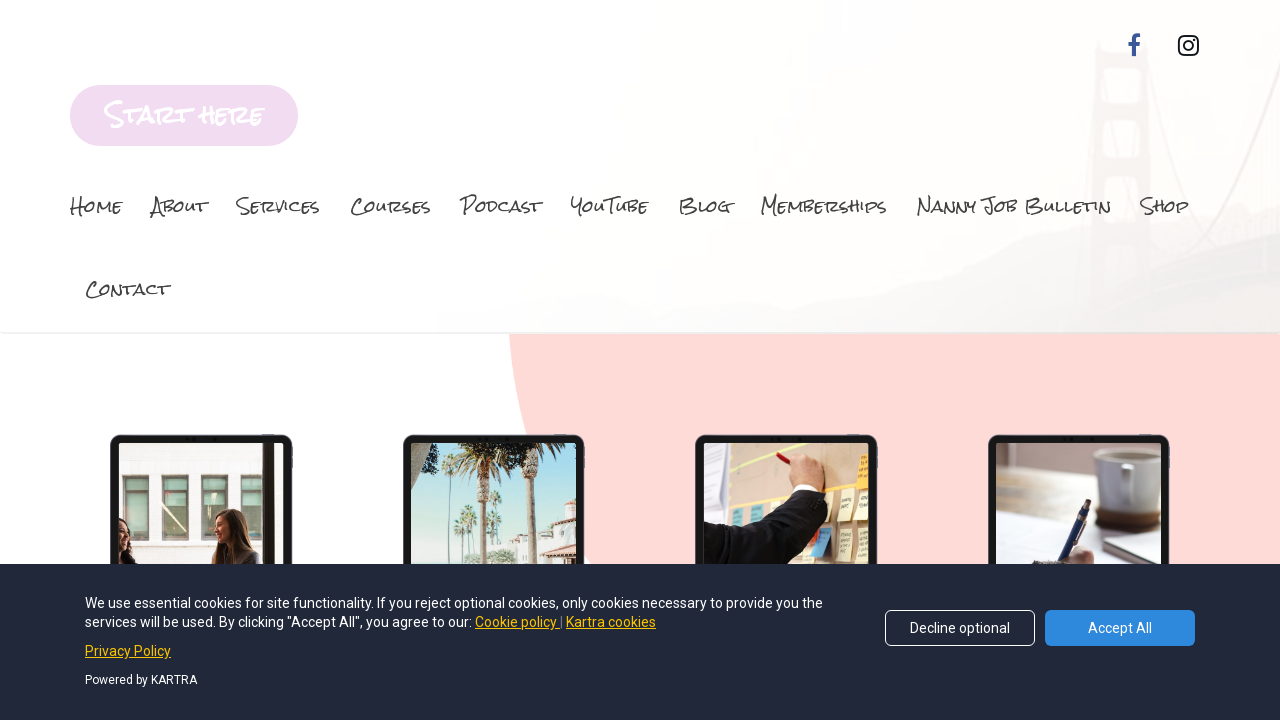

--- FILE ---
content_type: text/html; charset=UTF-8
request_url: https://www.theexperiencednanny.com/Services
body_size: 10311
content:
<!DOCTYPE html>
<html lang="en">
<head>
    <meta charset="UTF-8">
    <title>The Experienced Nanny Services</title>
    <meta name="description" content="">
	<meta name="keywords" content="">
    <meta name="robots" content="index, follow">
    <link rel="shortcut icon" href="https://d11n7da8rpqbjy.cloudfront.net/experiencednanny/1734_66a922ff62b61_kartrausers.png">
    <meta name="viewport" content="width=device-width, initial-scale=1.0">

    <meta name="author" content="">
    <meta property="og:title" content="">
    <meta property="og:description" content="">
    <meta property="og:image" content="https://d11n7da8rpqbjy.cloudfront.net/experiencednanny/828949505846women_and_man_talking_outside_the_building.jpg">

    <!-- Font icons preconnect -->
    <link rel="preconnect" href="//app.kartra.com" crossorigin>
    <link rel="preconnect" href="//fonts.gstatic.com" crossorigin>
    <link rel="preconnect" href="//fonts.googleapis.com" crossorigin>
    <link rel="preconnect" href="//d2uolguxr56s4e.cloudfront.net" crossorigin>

    <link rel="dns-prefetch" href="//app.kartra.com">
    <link rel="dns-prefetch" href="//fonts.gstatic.com">
    <link rel="dns-prefetch" href="//fonts.googleapis.com">
    <link rel="dns-prefetch" href="//d2uolguxr56s4e.cloudfront.net">

    <!--
        Google fonts are computed and loaded on page build via save.js
        Individual stylesheets required are listed in /css/new/css/pages/skeleton.css
    -->

    <!--<link href="//d2uolguxr56s4e.cloudfront.net/internal/pages/css/skeleton.min.css" rel="stylesheet">-->
    <link type="text/css" rel="preload" href="https://fonts.googleapis.com/css?family=Rock+Salt:300,300i,400,400i,600,600i,700,700i,900,900i|Roboto:300,300i,400,400i,600,600i,700,700i,900,900i|Lato:300,300i,400,400i,600,600i,700,700i,900,900i|Raleway:300,300i,400,400i,600,600i,700,700i,900,900i|Roboto+Condensed:300,300i,400,400i,600,600i,700,700i,900,900i|Nunito:300,300i,400,400i,600,600i,700,700i,900,900i|Open+Sans:300,300i,400,400i,600,600i,700,700i,900,900i&display=swap" as="style" onload="this.onload=null;this.rel='stylesheet'"><link rel="stylesheet" href="//d2uolguxr56s4e.cloudfront.net/internal/pages/css/new_bootstrap.css">

    <link rel="preload" href="//d2uolguxr56s4e.cloudfront.net/internal/pages/css/kartra_components.css" as="style" onload="this.onload=null;this.rel='stylesheet'">
    <link rel="preload" href="//app.kartra.com/css/new/css/pages/font-awesome.css" as="style" onload="this.onload=null;this.rel='stylesheet'">

    <noscript>
        <link rel="stylesheet" href="//d2uolguxr56s4e.cloudfront.net/internal/pages/css/kartra_components.css">
        <link rel="stylesheet" href="//app.kartra.com/css/new/css/pages/font-awesome.css">
    <link type="text/css" rel="stylesheet" href="https://fonts.googleapis.com/css?family=Rock+Salt:300,300i,400,400i,600,600i,700,700i,900,900i|Roboto:300,300i,400,400i,600,600i,700,700i,900,900i|Lato:300,300i,400,400i,600,600i,700,700i,900,900i|Raleway:300,300i,400,400i,600,600i,700,700i,900,900i|Roboto+Condensed:300,300i,400,400i,600,600i,700,700i,900,900i|Nunito:300,300i,400,400i,600,600i,700,700i,900,900i|Open+Sans:300,300i,400,400i,600,600i,700,700i,900,900i&display=swap">
</noscript>
    
    <script>
        /*! loadCSS rel=preload polyfill. [c]2017 Filament Group, Inc. MIT License */
        (function(w){"use strict";if(!w.loadCSS){w.loadCSS=function(){}}var rp=loadCSS.relpreload={};rp.support=function(){var ret;try{ret=w.document.createElement("link").relList.supports("preload")}catch(e){ret=false}return function(){return ret}}();rp.bindMediaToggle=function(link){var finalMedia=link.media||"all";function enableStylesheet(){link.media=finalMedia}if(link.addEventListener){link.addEventListener("load",enableStylesheet)}else if(link.attachEvent){link.attachEvent("onload",enableStylesheet)}setTimeout(function(){link.rel="stylesheet";link.media="only x"});setTimeout(enableStylesheet,3e3)};rp.poly=function(){if(rp.support()){return}var links=w.document.getElementsByTagName("link");for(var i=0;i<links.length;i++){var link=links[i];if(link.rel==="preload"&&link.getAttribute("as")==="style"&&!link.getAttribute("data-loadcss")){link.setAttribute("data-loadcss",true);rp.bindMediaToggle(link)}}};if(!rp.support()){rp.poly();var run=w.setInterval(rp.poly,500);if(w.addEventListener){w.addEventListener("load",function(){rp.poly();w.clearInterval(run)})}else if(w.attachEvent){w.attachEvent("onload",function(){rp.poly();w.clearInterval(run)})}}if(typeof exports!=="undefined"){exports.loadCSS=loadCSS}else{w.loadCSS=loadCSS}})(typeof global!=="undefined"?global:this);

        window.global_id = 'COYVqRPSF99c';
        window.secure_base_url = '//app.kartra.com/';
    </script>
    
    <!--headerIncludes-->
    <style>
    .overlay_builder {
        position: relative;
    }

    .kartra_optin_footer-poweredby > p {
        font-size: 12px;
        line-height: 130%;
        font-weight: 300;
        color: #333;
        margin-top: 0px;
        margin-bottom: 0px;
    }

	body.modal-open{
		overflow:hidden;
		overflow-x:;
	}

    
	#page_background_color
	{
		background-color:#ffffff;
	}
	body
	{
		background-color:#ffffff;
		
	}
	

    [data-effect] {
        visibility: hidden;
    }
    
    </style>
    <script>
        var google_analytics = null;
        
    </script>
    <script src="/js/build/front/pages/skeleton-above.js"></script>
</head>
<body>

    <div style="height:0px;width:0px;opacity:0;position:fixed" class="js_kartra_trackable_object" data-kt-type="kartra_page_tracking" data-kt-value="COYVqRPSF99c" data-kt-owner="7k4D5xRk">
    </div>
    <div id="page" class="page container-fluid">
        <div id="page_background_color" class="row">
<div class="content content--popup-overflow-visible dark" style="background-color: rgb(255, 255, 255); padding: 0px;" id="_s9ufg0agz">
        <div class="overflow_background_wrapper">
            <div class="background_changer background_changer--blur0" style="opacity: 0.1;" alt="" data-bg="url(//d2uolguxr56s4e.cloudfront.net/img/kartrapages/kp_bg_img_45.jpg)"></div>
            <div class="background_changer_overlay" style="background-image: none;"></div>
        </div>
        <nav class="navbar navbar-inverse navbar-light navbar-light--border-bottom-light">
            <div class="container">
                <div class="row row--equal row--sm-equal" data-component="grid">
                    <div class="column--vertical-center col-sm-6 column--padding-top-bottom-extra-small column--xs-padding-top-bottom-none">
                        <div class="navbar-header navbar-header--xs-padding-left-right-none nav-elem-col">
                            
                            <button type="button" class="navbar-toggle collapsed" data-toggle="collapse" data-target="#navbar_1Jb4OhCz0V" aria-expanded="false" aria-controls="navbar">
                                <span class="sr-only">Toggle navigation</span>
                                <span class="icon-bar"></span>
                                <span class="icon-bar"></span>
                                <span class="icon-bar"></span>
                            </button>
                        </div>
                    </div>
                    <div class="column--vertical-center col-sm-6 column--padding-bottom-extra-small column--padding-top-tiny column--xs-padding-top-none column--xs-padding-bottom-big-tiny">
                        <div class="js_kartra_component_holder js_kartra_component_holder--min-height-auto">
                            <div class="social_icons_wrapper social_icons_wrapper--flex social_icons_wrapper--align-right social_icons_wrapper--xs-align-center social_icons_wrapper--negative-margin-left-right-extra-tiny" data-component="bundle">
                                <div data-component="icon">
                                    <a href="https://www.facebook.com/thefunnynanny" class="toggle_pagelink" target="_blank" data-frame-id="_s9ufg0agz"><div class="kartra_icon kartra_icon--margin-left-right-extra-tiny kartra_icon--hover-opacity-medium kartra_icon--facebook-color kartra_icon--medium" style="background-color: rgba(0, 0, 0, 0); margin: 0px auto;">
                                        <span class="kartra_icon__icon fa fa-facebook" style="color: rgb(59, 89, 152);"></span>
                                    </div></a>
                                </div>
                                <div data-component="icon">
                                    <a href="https://www.instagram.com/theexperiencednanny/" class="toggle_pagelink" target="_blank" data-frame-id="_s9ufg0agz"><div class="kartra_icon kartra_icon--margin-left-right-extra-tiny kartra_icon--hover-opacity-medium kartra_icon--twitter-color kartra_icon--medium" style="background-color: rgba(0, 0, 0, 0); margin: 0px auto;">
                                        <span class="kartra_icon__icon fa fa-instagram" style="color: rgb(15, 20, 25);"></span>
                                    </div></a>
                                </div>
                                
                            </div>
                        </div>
                    </div>
                </div>
            </div>
            <div class="container nav-elem-wrapper">
                <div id="navbar_1Jb4OhCz0V" class="navbar-collapse nav-elem-col navbar-collapse--md-sm-padding-left-right-none js_kartra_component_holder collapse" aria-expanded="false" style="height: 1px;">
                    <div class="navbar-collapse__inner navbar-collapse__inner--border-top-light-grey navbar-collapse__inner--sm-padding-top-big-tiny navbar-collapse__inner--sm-padding-bottom-tiny navbar-collapse__inner--md-sm-vertical-center navbar-collapse__inner--md-sm-space-around js_kartra_component_holder">
                        <div data-component="button" id="Ss0H6U3IEe"><a href="javascript: void(0);" class="kartra_button1 kartra_button1--default kartra_button1--solid kartra_button1--large kartra_button1--rounded pull-left js_kt_asset_embed js_kartra_trackable_object toggle_calendar" style='background-color: rgb(242, 220, 242); color: rgb(255, 255, 255); margin: 0px 0px 20px; border-radius: 40px; font-weight: 700; font-family: "Rock Salt";' data-kt-type="calendar" data-kt-embed="popup" data-kt-value="PslVzGH6wXdT" data-kt-owner="7k4D5xRk" data-calendar-id="77" data-frame-id="_s9ufg0agz" data-asset-id="0" target="_parent">Start here</a></div>
<ul class="nav navbar-nav navbar-right nav--md-single-col navbar-nav-xs-margin-bottom-small navbar-nav--md-first-item-margin-left-none navbar-nav--bottom-border-menu">
                            <li class="propClone">
                                <a class="nav__link--padding-top-bottom-special-medium nav__link--rounded-none nav__link--padding-left-right-none nav__link--md-margin-left-right-15px nav__link--style-dark nav__link--style-two toggle_pagelink" href="https://app.kartra.com/redirect_to/?asset=page&amp;id=pAfQMRsUkuYf" data-color="rgb(66, 66, 66)" data-frame-id="_s9ufg0agz" onmouseover="this.style.color='rgb(239, 83, 80)';this.style.borderColor='rgb(239, 83, 80)'" onmouseout="this.style.color='rgb(66, 66, 66)';this.style.borderColor='transparent'" style='color: rgb(66, 66, 66); font-weight: 400; font-family: "Rock Salt"; border-color: transparent;' target="_blank" data-project-id="2" data-page-id="1948">Home</a>
                            </li>
                            <li class="propClone">
                                <a class="nav__link--padding-top-bottom-special-medium nav__link--rounded-none nav__link--padding-left-right-none nav__link--md-margin-left-right-15px nav__link--style-dark nav__link--style-two toggle_pagelink" href="https://app.kartra.com/redirect_to/?asset=page&amp;id=sIcDgWU49JlF" data-color="rgb(66, 66, 66)" data-frame-id="_s9ufg0agz" onmouseover="this.style.color='rgb(239, 83, 80)';this.style.borderColor='rgb(239, 83, 80)'" onmouseout="this.style.color='rgb(66, 66, 66)';this.style.borderColor='transparent'" style='color: rgb(66, 66, 66); font-weight: 400; font-family: "Rock Salt"; border-color: transparent;' target="_blank" data-project-id="2" data-page-id="220">About</a>
                            </li>
                            
                            <li class="propClone">
                                <a class="nav__link--padding-top-bottom-special-medium nav__link--rounded-none nav__link--padding-left-right-none nav__link--md-margin-left-right-15px nav__link--style-dark nav__link--style-two toggle_pagelink" href="https://app.kartra.com/redirect_to/?asset=page&amp;id=COYVqRPSF99c" data-color="rgb(66, 66, 66)" data-frame-id="_s9ufg0agz" onmouseover="this.style.color='rgb(239, 83, 80)';this.style.borderColor='rgb(239, 83, 80)'" onmouseout="this.style.color='rgb(66, 66, 66)';this.style.borderColor='transparent'" style='color: rgb(66, 66, 66); font-weight: 400; font-family: "Rock Salt"; border-color: transparent;' target="_blank" data-project-id="2" data-page-id="219">Services</a>
                            </li>
                            <li class="propClone">
                                <a class="nav__link--padding-top-bottom-special-medium nav__link--rounded-none nav__link--padding-left-right-none nav__link--md-margin-left-right-15px nav__link--style-dark nav__link--style-two toggle_pagelink" href="https://app.kartra.com/redirect_to/?asset=page&amp;id=QNthjeFT5kYf" data-color="rgb(66, 66, 66)" data-frame-id="_s9ufg0agz" onmouseover="this.style.color='rgb(239, 83, 80)';this.style.borderColor='rgb(239, 83, 80)'" onmouseout="this.style.color='rgb(66, 66, 66)';this.style.borderColor='transparent'" style='color: rgb(66, 66, 66); font-weight: 400; font-family: "Rock Salt"; border-color: transparent;' target="_blank" data-project-id="2" data-page-id="1947">Courses</a>
                            </li>
<li class="propClone">
                                <a class="nav__link--padding-top-bottom-special-medium nav__link--rounded-none nav__link--padding-left-right-none nav__link--md-margin-left-right-15px nav__link--style-dark nav__link--style-two toggle_pagelink" href="https://app.kartra.com/redirect_to/?asset=page&amp;id=6h7OQ5u2jylF" data-color="rgb(66, 66, 66)" data-frame-id="_s9ufg0agz" onmouseover="this.style.color='rgb(239, 83, 80)';this.style.borderColor='rgb(239, 83, 80)'" onmouseout="this.style.color='rgb(66, 66, 66)';this.style.borderColor='transparent'" style='color: rgb(66, 66, 66); border-color: transparent; font-weight: 400; font-family: "Rock Salt";' target="_blank" data-project-id="2" data-page-id="217">Podcast</a>
                            </li>
<li class="propClone">
                                <a class="nav__link--padding-top-bottom-special-medium nav__link--rounded-none nav__link--padding-left-right-none nav__link--md-margin-left-right-15px nav__link--style-dark nav__link--style-two toggle_pagelink" href="https://www.youtube.com/@theexperiencednanny/videos" data-color="rgb(66, 66, 66)" data-frame-id="_s9ufg0agz" onmouseover="this.style.color='rgb(239, 83, 80)';this.style.borderColor='rgb(239, 83, 80)'" onmouseout="this.style.color='rgb(66, 66, 66)';this.style.borderColor='transparent'" style='color: rgb(66, 66, 66); border-color: transparent; font-weight: 400; font-family: "Rock Salt";' target="_blank">YouTube</a>
                            </li>
<li class="propClone">
                                <a class="nav__link--padding-top-bottom-special-medium nav__link--rounded-none nav__link--padding-left-right-none nav__link--md-margin-left-right-15px nav__link--style-dark nav__link--style-two toggle_pagelink" href="https://app.kartra.com/redirect_to/?asset=page&amp;id=loPDRUvC7QoQ" data-color="rgb(66, 66, 66)" data-frame-id="_s9ufg0agz" onmouseover="this.style.color='rgb(239, 83, 80)';this.style.borderColor='rgb(239, 83, 80)'" onmouseout="this.style.color='rgb(66, 66, 66)';this.style.borderColor='transparent'" style='color: rgb(66, 66, 66); border-color: transparent; font-weight: 400; font-family: "Rock Salt";' data-project-id="2" data-page-id="1965" target="_parent">Blog</a>
                            </li>
<li class="propClone">
                                <a class="nav__link--padding-top-bottom-special-medium nav__link--rounded-none nav__link--padding-left-right-none nav__link--md-margin-left-right-15px nav__link--style-dark nav__link--style-two toggle_pagelink" href="https://app.kartra.com/redirect_to/?asset=page&amp;id=ozSGuRKMvslF" data-color="rgb(66, 66, 66)" data-frame-id="_s9ufg0agz" onmouseover="this.style.color='rgb(239, 83, 80)';this.style.borderColor='rgb(239, 83, 80)'" onmouseout="this.style.color='rgb(66, 66, 66)';this.style.borderColor='transparent'" style='color: rgb(66, 66, 66); border-color: transparent; font-weight: 400; font-family: "Rock Salt";' target="_blank" data-project-id="2" data-page-id="1960">Memberships</a>
                            </li>
<li class="propClone">
                                <a class="nav__link--padding-top-bottom-special-medium nav__link--rounded-none nav__link--padding-left-right-none nav__link--md-margin-left-right-15px nav__link--style-dark nav__link--style-two toggle_pagelink" href="https://app.kartra.com/redirect_to/?asset=page&amp;id=TfD6HorE74Xc" data-color="rgb(66, 66, 66)" data-frame-id="_s9ufg0agz" onmouseover="this.style.color='rgb(239, 83, 80)';this.style.borderColor='rgb(239, 83, 80)'" onmouseout="this.style.color='rgb(66, 66, 66)';this.style.borderColor='transparent'" style='color: rgb(66, 66, 66); border-color: transparent; font-weight: 400; font-family: "Rock Salt";' data-project-id="2" data-page-id="1978" target="_parent">Nanny Job Bulletin</a>
                            </li>
<li class="propClone">
                                <a class="nav__link--padding-top-bottom-special-medium nav__link--rounded-none nav__link--padding-left-right-none nav__link--md-margin-left-right-15px nav__link--style-dark nav__link--style-two toggle_pagelink" href="https://app.kartra.com/redirect_to/?asset=page&amp;id=HIkxConvFAZa" data-color="rgb(66, 66, 66)" data-frame-id="_s9ufg0agz" onmouseover="this.style.color='rgb(239, 83, 80)';this.style.borderColor='rgb(239, 83, 80)'" onmouseout="this.style.color='rgb(66, 66, 66)';this.style.borderColor='transparent'" style='color: rgb(66, 66, 66); border-color: transparent; font-weight: 400; font-family: "Rock Salt";' data-project-id="2" data-page-id="1976" target="_parent">Shop</a>
                            </li>
                            <li class="propClone">
                                <a class="nav__link--padding-top-bottom-special-medium nav__link--rounded-none nav__link--padding-left-right-none nav__link--md-margin-left-right-15px nav__link--style-dark nav__link--style-two toggle_pagelink" href="https://app.kartra.com/redirect_to/?asset=page&amp;id=2I9gXH0kMoCp" data-color="rgb(66, 66, 66)" data-frame-id="_s9ufg0agz" onmouseover="this.style.color='rgb(239, 83, 80)';this.style.borderColor='rgb(239, 83, 80)'" onmouseout="this.style.color='rgb(66, 66, 66)';this.style.borderColor='transparent'" style='color: rgb(66, 66, 66); font-weight: 400; font-family: "Rock Salt"; border-color: transparent;' target="_blank" data-project-id="2" data-page-id="1963">Contact</a>
                            </li>
                        </ul>
                        <div class="inline_elements_wrapper inline_elements_wrapper--md-single-col pull-right xs-pull-center inline_elements_wrapper--last-child-margin-bottom-none inline_elements_wrapper--md-sm-margin-left-small" style="justify-content: center;">
                            
                            
                        </div>
                    </div>
                </div>
                <!--/.nav-collapse -->
            </div>
        </nav>
    </div>
<div class="content content--padding-large dark" style="background-color: rgb(255, 219, 216); padding: 100px 0px 80px;" id="_66j408rmq">
        <div class="background_changer background_changer--blur0" style="opacity: 1;" alt="" data-bg='url("//d2uolguxr56s4e.cloudfront.net/img/kartrapages/kp_bg_new_v1_39.png")'></div>
        <div class="background_changer_overlay" style="background-image: none;"></div>
        <div class="container">
            <div class="row" data-component="grid">
                <div class="col-md-3">
                    <div class="js_kartra_component_holder">
                        <div class="kartra_element_wrapper kartra_element_wrapper--mockup kartra_element_wrapper--ipad-pro-mockup kartra_element_wrapper--margin-bottom-extra-small kartra_element_wrapper--margin-left-right-extra-medium" data-component="bundle" style="margin-top: 0px; margin-bottom: 20px; padding: 0px;">
                            <div style="background-color: rgba(0, 0, 0, 0); border-radius: 1px; border-color: rgb(51, 51, 51); border-style: none; border-width: 0px; opacity: 1;" class="background-item background_changer--blur0" alt="" data-bg='url("https://d11n7da8rpqbjy.cloudfront.net/experiencednanny/34637099635two_woman_sitting_by_the_window_laughing.jpg")'></div>
                            <img src="[data-uri]" class="ipad-mockup--frame" data-original="//d2uolguxr56s4e.cloudfront.net/img/kartrapages/kp-component/mockup/kp-ipad-pro.png">
                        </div> 
                        <div data-component="headline">
                            <div class="kartra_headline kartra_headline--nunito-font kartra_headline--dim-black kartra_headline--semi-h6 kartra_headline--font-weight-regular kartra_headline--text-center kartra_headline--margin-bottom-tiny" style="position: relative;" aria-controls="cke_373" aria-activedescendant="" aria-autocomplete="list" aria-expanded="false">
<p><span style="color: #f6373c">FOR NANNIES</span></p>
</div>
                        </div>
                        <div data-component="headline">
                            <div class="kartra_headline kartra_headline--dim-black kartra_headline--h4 kartra_headline--roboto-condensed-font kartra_headline--font-weight-regular kartra_headline--text-center kartra_headline--margin-bottom-big-tiny" style="position: relative;" aria-controls="cke_3875" aria-activedescendant="" aria-autocomplete="list" aria-expanded="false">
<p><strong>Nanny Mentoring</strong></p>
</div>
                        </div>
                        <div data-component="text">
                            <div class="kartra_text kartra_text--dim-black kartra_text--nunito-font kartra_text--text-center" style="position: relative;" aria-controls="cke_6302" aria-activedescendant="" aria-autocomplete="list" aria-expanded="false">
<p>Have questions related to your role, your career progression and don't know where to turn?</p>

<p> </p>

<p> </p>
</div>
                        </div>
                        <div data-component="button">
                            <a href="https://app.kartra.com/redirect_to/?asset=page&amp;id=4vKL8ZDm5adT" class="kartra_button1 kartra_button1--roboto-font kartra_button1--bg-imperial-red kartra_button1--shadow-01 kartra_button1--font-weight-medium kartra_button1--icon-right kartra_button1--margin-bottom-special-medium kartra_button1--solid kartra_button1--medium kartra_button1--rounded kartra_button1--shadow-small pull-center toggle_pagelink" data-frame-id="_66j408rmq" style="background-color: rgb(246, 55, 60); color: rgb(255, 255, 255); margin: 0px auto 30px; border-radius: 40px; font-weight: 400; font-family: Roboto;" data-project-id="2" data-page-id="1951" target="_parent">LEARN MORE<span class="kartra_icon__icon fa fa-angle-right" style="color: rgba(255, 255, 255, 0.5); border-color: rgba(255, 255, 255, 0.5); font-weight: 400;"></span></a>
                        </div>
                    </div>
                </div>
                <div class="col-md-3">
                    <div class="js_kartra_component_holder">
                        <div class="kartra_element_wrapper kartra_element_wrapper--mockup kartra_element_wrapper--ipad-pro-mockup kartra_element_wrapper--margin-bottom-extra-small kartra_element_wrapper--margin-left-right-extra-medium" data-component="bundle" style="margin-top: 0px; margin-bottom: 20px; padding: 0px;" id="zut0c14xK6">
                            <div style="background-color: rgba(0, 0, 0, 0); border-radius: 1px; border-color: rgb(51, 51, 51); border-style: none; border-width: 0px; opacity: 1;" class="background-item background_changer--blur0" alt="" data-bg='url("https://d11n7da8rpqbjy.cloudfront.net/experiencednanny/565900160523people_sitting_on_ground_while_forming_round_during_daytime.jpg")'></div>
                            <img src="[data-uri]" class="ipad-mockup--frame" data-original="//d2uolguxr56s4e.cloudfront.net/img/kartrapages/kp-component/mockup/kp-ipad-pro.png">
                        </div> 
                        <div data-component="headline">
                            <div class="kartra_headline kartra_headline--nunito-font kartra_headline--dim-black kartra_headline--semi-h6 kartra_headline--font-weight-regular kartra_headline--text-center kartra_headline--margin-bottom-tiny" style="position: relative;" aria-controls="cke_923" aria-activedescendant="" aria-autocomplete="list" aria-expanded="false">
<p><span style="color: #f6373c">FOR NANNIES</span></p>
</div>
                        </div>
                        <div data-component="headline">
                            <div class="kartra_headline kartra_headline--dim-black kartra_headline--h4 kartra_headline--roboto-condensed-font kartra_headline--font-weight-regular kartra_headline--text-center kartra_headline--margin-bottom-big-tiny" style="position: relative;" aria-controls="cke_1030" aria-activedescendant="" aria-autocomplete="list" aria-expanded="false">
<p><strong>Pro Nanny Path Academy</strong></p>
</div>
                        </div>
                        <div data-component="text">
                            <div class="kartra_text kartra_text--dim-black kartra_text--nunito-font kartra_text--text-center" style="position: relative;" aria-controls="cke_4533" aria-activedescendant="" aria-autocomplete="list" aria-expanded="false">
<p>The step-by-step method I used to transform my job search from silence to recruiters eagerly reaching out to me.</p>
</div>
                        </div>
                        <div data-component="button">
                            <a href="https://app.kartra.com/redirect_to/?asset=page&amp;id=KBSYZH9q7fa4" class="kartra_button1 kartra_button1--roboto-font kartra_button1--bg-imperial-red kartra_button1--shadow-01 kartra_button1--font-weight-medium kartra_button1--icon-right kartra_button1--margin-bottom-special-medium kartra_button1--solid kartra_button1--medium kartra_button1--rounded kartra_button1--shadow-small pull-center toggle_pagelink" data-frame-id="_66j408rmq" data-project-id="2" data-page-id="205" style="background-color: rgb(246, 55, 60); color: rgb(255, 255, 255); margin: 0px auto 30px; border-radius: 40px; font-weight: 400; font-family: Roboto;" target="_parent">LEARN MORE<span class="kartra_icon__icon fa fa-angle-right" style="color: rgba(255, 255, 255, 0.5); border-color: rgba(255, 255, 255, 0.5); font-weight: 400;"></span></a>
                        </div>
                    </div>
                </div>
                <div class="col-md-3">
                    <div class="js_kartra_component_holder">
                        <div class="kartra_element_wrapper kartra_element_wrapper--mockup kartra_element_wrapper--ipad-pro-mockup kartra_element_wrapper--margin-bottom-extra-small kartra_element_wrapper--margin-left-right-extra-medium" data-component="bundle" style="margin-top: 0px; margin-bottom: 20px; padding: 0px;">
                            <div style="background-color: rgba(0, 0, 0, 0); border-radius: 1px; border-color: rgb(51, 51, 51); border-style: none; border-width: 0px; opacity: 1;" class="background-item background_changer--blur0" alt="" data-bg='url("https://d11n7da8rpqbjy.cloudfront.net/experiencednanny/76925596877sticky_notes_on_corkboard.jpg")'></div>
                            <img src="[data-uri]" class="ipad-mockup--frame" data-original="//d2uolguxr56s4e.cloudfront.net/img/kartrapages/kp-component/mockup/kp-ipad-pro.png">
                        </div> 
                        <div data-component="headline">
                            <div class="kartra_headline kartra_headline--nunito-font kartra_headline--dim-black kartra_headline--semi-h6 kartra_headline--font-weight-regular kartra_headline--text-center kartra_headline--margin-bottom-tiny" style="position: relative;" aria-controls="cke_1378" aria-activedescendant="" aria-autocomplete="list" aria-expanded="false">
<p><span style="color: #f6373c">FOR NANNIES</span></p>
</div>
                        </div>
                        <div data-component="headline">
                            <div class="kartra_headline kartra_headline--dim-black kartra_headline--h4 kartra_headline--roboto-condensed-font kartra_headline--font-weight-regular kartra_headline--text-center kartra_headline--margin-bottom-big-tiny" style="position: relative;" aria-controls="cke_407" aria-activedescendant="" aria-autocomplete="list" aria-expanded="false">
<p><strong>Nanny MBA Course</strong></p>
</div>
                        </div>
                        <div data-component="text">
                            <div class="kartra_text kartra_text--dim-black kartra_text--nunito-font kartra_text--text-center" style="position: relative;" aria-controls="cke_6962" aria-activedescendant="" aria-autocomplete="list" aria-expanded="false">
<p>Have you ever wondered what it is like to be a Nanny to a High-Profile, High-Net-Worth, and Ultra-High-Net Worth Family?</p>

<p> </p>
</div>
                        </div>
                        <div data-component="button">
                            <a href="https://app.kartra.com/redirect_to/?asset=page&amp;id=7jY0tCUO4ya4" class="kartra_button1 kartra_button1--roboto-font kartra_button1--bg-imperial-red kartra_button1--shadow-01 kartra_button1--font-weight-medium kartra_button1--icon-right kartra_button1--margin-bottom-special-medium kartra_button1--solid kartra_button1--medium kartra_button1--rounded kartra_button1--shadow-small pull-center toggle_pagelink" data-frame-id="_66j408rmq" style="background-color: rgb(246, 55, 60); color: rgb(255, 255, 255); margin: 0px auto 30px; border-radius: 40px; font-weight: 400; font-family: Roboto;" target="_blank" data-project-id="2" data-page-id="202">LEARN MORE<span class="kartra_icon__icon fa fa-angle-right" style="color: rgba(255, 255, 255, 0.5); border-color: rgba(255, 255, 255, 0.5); font-weight: 400;"></span></a>
                        </div>
                    </div>
                </div>
                <div class="col-md-3">
                    <div class="js_kartra_component_holder">
                        <div class="kartra_element_wrapper kartra_element_wrapper--mockup kartra_element_wrapper--ipad-pro-mockup kartra_element_wrapper--margin-bottom-extra-small kartra_element_wrapper--margin-left-right-extra-medium" data-component="bundle" style="margin-top: 0px; margin-bottom: 20px; padding: 0px;" id="tNFP7ZWWrk">
                            <div style="background-color: rgba(0, 0, 0, 0); border-radius: 1px; border-color: rgb(51, 51, 51); border-style: none; border-width: 0px; opacity: 1;" class="background-item background_changer--blur0" alt="" data-bg='url("https://d11n7da8rpqbjy.cloudfront.net/experiencednanny/292315029108person_writing_on_brown_wooden_table_near_white_ceramic_mug.jpg")'></div>
                            <img src="[data-uri]" class="ipad-mockup--frame" data-original="//d2uolguxr56s4e.cloudfront.net/img/kartrapages/kp-component/mockup/kp-ipad-pro.png">
                        </div> 
                        <div data-component="headline">
                            <div class="kartra_headline kartra_headline--nunito-font kartra_headline--dim-black kartra_headline--semi-h6 kartra_headline--font-weight-regular kartra_headline--text-center kartra_headline--margin-bottom-tiny" style="position: relative;" aria-controls="cke_1720" aria-activedescendant="" aria-autocomplete="list" aria-expanded="false">
<p><span style="color: #f6373c">FOR NANNIES</span></p>
</div>
                        </div>
                        <div data-component="headline">
                            <div class="kartra_headline kartra_headline--dim-black kartra_headline--h4 kartra_headline--roboto-condensed-font kartra_headline--font-weight-regular kartra_headline--text-center kartra_headline--margin-bottom-big-tiny" style="position: relative;" aria-controls="cke_2621" aria-activedescendant="" aria-autocomplete="list" aria-expanded="false">
<p><strong>Membership</strong></p>
</div>
                        </div>
                        <div data-component="text">
                            <div class="kartra_text kartra_text--dim-black kartra_text--nunito-font kartra_text--text-center" style="position: relative;" aria-controls="cke_3832" aria-activedescendant="" aria-autocomplete="list" aria-expanded="false">
<p>Want to be part of something exceptional? Join The Nanny Society TODAY!</p>

<p> </p>

<p> </p>
</div>
                        </div>
                        <div data-component="button">
                            <a href="https://app.kartra.com/redirect_to/?asset=page&amp;id=ugCxKlGw9Ia4" class="kartra_button1 kartra_button1--roboto-font kartra_button1--bg-imperial-red kartra_button1--shadow-01 kartra_button1--font-weight-medium kartra_button1--icon-right kartra_button1--margin-bottom-special-medium kartra_button1--solid kartra_button1--medium kartra_button1--rounded kartra_button1--shadow-small pull-center toggle_pagelink" data-frame-id="_66j408rmq" style="background-color: rgb(246, 55, 60); color: rgb(255, 255, 255); margin: 0px auto 30px; border-radius: 40px; font-weight: 400; font-family: Roboto;" data-project-id="2" data-page-id="1940" target="_parent">LEARN MORE<span class="kartra_icon__icon fa fa-angle-right" style="color: rgba(255, 255, 255, 0.5); border-color: rgba(255, 255, 255, 0.5); font-weight: 400;"></span></a>
                        </div>
                    </div>
                </div>
            </div>
        </div>
    </div>
<div class="content content--padding-large dark" style="background-color: rgb(255, 219, 216); padding: 100px 0px 80px;" id="_1s5x61ulq">
        <div class="background_changer background_changer--blur0" style="opacity: 1;" alt="" data-bg='url("//d2uolguxr56s4e.cloudfront.net/img/kartrapages/kp_bg_new_v1_39.png")'></div>
        <div class="background_changer_overlay" style="background-image: none;"></div>
        <div class="container">
            <div class="row" data-component="grid">
                <div class="col-md-3">
                    <div class="js_kartra_component_holder">
                        <div class="kartra_element_wrapper kartra_element_wrapper--mockup kartra_element_wrapper--ipad-pro-mockup kartra_element_wrapper--margin-bottom-extra-small kartra_element_wrapper--margin-left-right-extra-medium" data-component="bundle" id="M2wW0oRuoo" style="margin-top: 0px; margin-bottom: 20px; padding: 0px;">
                            <div style="background-color: rgba(0, 0, 0, 0); border-radius: 1px; border-color: rgb(51, 51, 51); border-style: none; border-width: 0px; opacity: 1;" class="background-item background_changer--blur0" alt="" data-bg='url("https://d11n7da8rpqbjy.cloudfront.net/experiencednanny/291996688040two_women_talking_while_looking_at_laptop_computer.jpg")'></div>
                            <img src="[data-uri]" class="ipad-mockup--frame" data-original="//d2uolguxr56s4e.cloudfront.net/img/kartrapages/kp-component/mockup/kp-ipad-pro.png">
                        </div> 
                        <div data-component="headline">
                            <div class="kartra_headline kartra_headline--nunito-font kartra_headline--dim-black kartra_headline--semi-h6 kartra_headline--font-weight-regular kartra_headline--text-center kartra_headline--margin-bottom-tiny" style="position: relative;" aria-controls="cke_59" aria-activedescendant="" aria-autocomplete="list" aria-expanded="false">
<p><span style="color: #f6373c">FOR PARENTS</span></p>
</div>
                        </div>
                        <div data-component="headline">
                            <div class="kartra_headline kartra_headline--dim-black kartra_headline--h4 kartra_headline--roboto-condensed-font kartra_headline--font-weight-regular kartra_headline--text-center kartra_headline--margin-bottom-big-tiny" style="position: relative;" aria-controls="cke_3232" aria-activedescendant="" aria-autocomplete="list" aria-expanded="false">
<p><b>Parent Mentoring</b></p>
</div>
                        </div>
                        <div data-component="text">
                            <div class="kartra_text kartra_text--dim-black kartra_text--nunito-font kartra_text--text-center" style="position: relative;" aria-controls="cke_6981" aria-activedescendant="" aria-autocomplete="list" aria-expanded="false">
<p>Have questions around parenting? Contact me and let me help you navigate them.</p>
</div>
                        </div>
                        <div data-component="button">
                            <a href="https://app.kartra.com/redirect_to/?asset=page&amp;id=PHZq4zkVM2oQ" class="kartra_button1 kartra_button1--roboto-font kartra_button1--bg-imperial-red kartra_button1--shadow-01 kartra_button1--font-weight-medium kartra_button1--icon-right kartra_button1--margin-bottom-special-medium kartra_button1--solid kartra_button1--medium kartra_button1--rounded kartra_button1--shadow-small pull-center toggle_pagelink" data-frame-id="_1s5x61ulq" data-project-id="2" data-page-id="1949" style="background-color: rgb(246, 55, 60); color: rgb(255, 255, 255); margin: 0px auto 30px; border-radius: 40px; font-weight: 400; font-family: Roboto;" target="_parent">LEARN MORE<span class="kartra_icon__icon fa fa-angle-right" style="color: rgba(255, 255, 255, 0.5); border-color: rgba(255, 255, 255, 0.5); font-weight: 400;"></span></a>
                        </div>
                    </div>
                </div>
                <div class="col-md-3">
                    <div class="js_kartra_component_holder">
                        <div class="kartra_element_wrapper kartra_element_wrapper--mockup kartra_element_wrapper--ipad-pro-mockup kartra_element_wrapper--margin-bottom-extra-small kartra_element_wrapper--margin-left-right-extra-medium" data-component="bundle" id="sKOvOwM18e" style="margin-top: 0px; margin-bottom: 20px; padding: 0px;">
                            <div style="background-color: rgba(0, 0, 0, 0); border-radius: 1px; border-color: rgb(51, 51, 51); border-style: none; border-width: 0px; opacity: 1;" class="background-item background_changer--blur0" alt="" data-bg='url("https://d11n7da8rpqbjy.cloudfront.net/experiencednanny/51181417432a_toddler_playing_with_a_toy_on_the_floor.jpg")'></div>
                            <img src="[data-uri]" class="ipad-mockup--frame" data-original="//d2uolguxr56s4e.cloudfront.net/img/kartrapages/kp-component/mockup/kp-ipad-pro.png">
                        </div> 
                        <div data-component="headline">
                            <div class="kartra_headline kartra_headline--nunito-font kartra_headline--dim-black kartra_headline--semi-h6 kartra_headline--font-weight-regular kartra_headline--text-center kartra_headline--margin-bottom-tiny" style="position: relative;" aria-controls="cke_531" aria-activedescendant="" aria-autocomplete="list" aria-expanded="false">
<p><span style="color: #f6373c">FOR PARENTS</span></p>
</div>
                        </div>
                        <div data-component="headline">
                            <div class="kartra_headline kartra_headline--dim-black kartra_headline--h4 kartra_headline--roboto-condensed-font kartra_headline--font-weight-regular kartra_headline--text-center kartra_headline--margin-bottom-big-tiny" style="position: relative;" aria-controls="cke_3699" aria-activedescendant="" aria-autocomplete="list" aria-expanded="false">
<p><strong>Potty Training</strong></p>
</div>
                        </div>
                        <div data-component="text">
                            <div class="kartra_text kartra_text--dim-black kartra_text--nunito-font kartra_text--text-center" style="position: relative;" aria-controls="cke_7641" aria-activedescendant="" aria-autocomplete="list" aria-expanded="false">
<p>Potty Training Packages by a Certified Potty Trainer.</p>

<p> </p>
</div>
                        </div>
                        <div data-component="button">
                            <a href="https://app.kartra.com/redirect_to/?asset=page&amp;id=PHZq4zkVM2oQ" class="kartra_button1 kartra_button1--roboto-font kartra_button1--bg-imperial-red kartra_button1--shadow-01 kartra_button1--font-weight-medium kartra_button1--icon-right kartra_button1--margin-bottom-special-medium kartra_button1--solid kartra_button1--medium kartra_button1--rounded kartra_button1--shadow-small pull-center toggle_pagelink" data-frame-id="_1s5x61ulq" data-project-id="2" data-page-id="1949" style="background-color: rgb(246, 55, 60); color: rgb(255, 255, 255); margin: 0px auto 30px; border-radius: 40px; font-weight: 400; font-family: Roboto;" target="_parent">LEARN MORE<span class="kartra_icon__icon fa fa-angle-right" style="color: rgba(255, 255, 255, 0.5); border-color: rgba(255, 255, 255, 0.5); font-weight: 400;"></span></a>
                        </div>
                    </div>
                </div>
                <div class="col-md-3">
                    <div class="js_kartra_component_holder">
                        <div class="kartra_element_wrapper kartra_element_wrapper--mockup kartra_element_wrapper--ipad-pro-mockup kartra_element_wrapper--margin-bottom-extra-small kartra_element_wrapper--margin-left-right-extra-medium" data-component="bundle" id="r9DzffzXZU" style="margin-top: 0px; margin-bottom: 20px; padding: 0px;">
                            <div style="background-color: rgba(0, 0, 0, 0); border-radius: 1px; border-color: rgb(51, 51, 51); border-style: none; border-width: 0px; opacity: 1;" class="background-item background_changer--blur0" alt="" data-bg='url("https://d11n7da8rpqbjy.cloudfront.net/experiencednanny/684459658729three_people_underneath_yellow_bed_blanket.jpg")'></div>
                            <img src="[data-uri]" class="ipad-mockup--frame" data-original="//d2uolguxr56s4e.cloudfront.net/img/kartrapages/kp-component/mockup/kp-ipad-pro.png">
                        </div> 
                        <div data-component="headline">
                            <div class="kartra_headline kartra_headline--nunito-font kartra_headline--dim-black kartra_headline--semi-h6 kartra_headline--font-weight-regular kartra_headline--text-center kartra_headline--margin-bottom-tiny" style="position: relative;" aria-controls="cke_946" aria-activedescendant="" aria-autocomplete="list" aria-expanded="false">
<p><span style="color: #f6373c">FOR PARENTS</span></p>
</div>
                        </div>
                        <div data-component="headline">
                            <div class="kartra_headline kartra_headline--dim-black kartra_headline--h4 kartra_headline--roboto-condensed-font kartra_headline--font-weight-regular kartra_headline--text-center kartra_headline--margin-bottom-big-tiny" style="position: relative;" aria-controls="cke_4061" aria-activedescendant="" aria-autocomplete="list" aria-expanded="false">
<p><strong>Sleep Consulting</strong></p>
</div>
                        </div>
                        <div data-component="text">
                            <div class="kartra_text kartra_text--dim-black kartra_text--nunito-font kartra_text--text-center" style="position: relative;" aria-controls="cke_8017" aria-activedescendant="" aria-autocomplete="list" aria-expanded="false">
<p>Virtual Sleep Consultancy Package by a Certified Sleep Consultant.</p>

<p> </p>
</div>
                        </div>
                        <div data-component="button">
                            <a href="https://app.kartra.com/redirect_to/?asset=page&amp;id=PHZq4zkVM2oQ" class="kartra_button1 kartra_button1--roboto-font kartra_button1--bg-imperial-red kartra_button1--shadow-01 kartra_button1--font-weight-medium kartra_button1--icon-right kartra_button1--margin-bottom-special-medium kartra_button1--solid kartra_button1--medium kartra_button1--rounded kartra_button1--shadow-small pull-center toggle_pagelink" data-frame-id="_1s5x61ulq" data-project-id="2" data-page-id="1949" style="background-color: rgb(246, 55, 60); color: rgb(255, 255, 255); margin: 0px auto 30px; border-radius: 40px; font-weight: 400; font-family: Roboto;" target="_parent">LEARN MORE<span class="kartra_icon__icon fa fa-angle-right" style="color: rgba(255, 255, 255, 0.5); border-color: rgba(255, 255, 255, 0.5); font-weight: 400;"></span></a>
                        </div>
                    </div>
                </div>
                <div class="col-md-3">
                    <div class="js_kartra_component_holder">
                        <div class="kartra_element_wrapper kartra_element_wrapper--mockup kartra_element_wrapper--ipad-pro-mockup kartra_element_wrapper--margin-bottom-extra-small kartra_element_wrapper--margin-left-right-extra-medium" data-component="bundle" id="b9C2WSgXoK" style="margin-top: 0px; margin-bottom: 20px; padding: 0px;">
                            <div style="background-color: rgba(0, 0, 0, 0); border-radius: 1px; border-color: rgb(51, 51, 51); border-style: none; border-width: 0px; opacity: 1;" class="background-item background_changer--blur0" alt="" data-bg='url("https://d11n7da8rpqbjy.cloudfront.net/experiencednanny/390064318100people_laughing_and_talking_outside_during_daytime.jpg")'></div>
                            <img src="[data-uri]" class="ipad-mockup--frame" data-original="//d2uolguxr56s4e.cloudfront.net/img/kartrapages/kp-component/mockup/kp-ipad-pro.png">
                        </div> 
                        <div data-component="headline">
                            <div class="kartra_headline kartra_headline--nunito-font kartra_headline--dim-black kartra_headline--semi-h6 kartra_headline--font-weight-regular kartra_headline--text-center kartra_headline--margin-bottom-tiny" style="position: relative;" aria-controls="cke_1292" aria-activedescendant="" aria-autocomplete="list" aria-expanded="false">
<p><span style="color: #f6373c">FOR PARENTS</span></p>
</div>
                        </div>
                        <div data-component="headline">
                            <div class="kartra_headline kartra_headline--dim-black kartra_headline--h4 kartra_headline--roboto-condensed-font kartra_headline--font-weight-regular kartra_headline--text-center kartra_headline--margin-bottom-big-tiny" style="position: relative;" aria-controls="cke_1763" aria-activedescendant="" aria-autocomplete="list" aria-expanded="false">
<p><strong>Membership</strong></p>
</div>
                        </div>
                        <div data-component="text">
                            <div class="kartra_text kartra_text--dim-black kartra_text--nunito-font kartra_text--text-center" style="position: relative;" aria-controls="cke_8353" aria-activedescendant="" aria-autocomplete="list" aria-expanded="false">
<p>Moms, join our Membership jsut for you!</p>

<p> </p>
</div>
                        </div>
                        <div data-component="button">
                            <a href="https://app.kartra.com/redirect_to/?asset=page&amp;id=hPg49xk1bwCp" class="kartra_button1 kartra_button1--roboto-font kartra_button1--bg-imperial-red kartra_button1--shadow-01 kartra_button1--font-weight-medium kartra_button1--icon-right kartra_button1--margin-bottom-special-medium kartra_button1--solid kartra_button1--medium kartra_button1--rounded kartra_button1--shadow-small pull-center toggle_pagelink" data-frame-id="_1s5x61ulq" style="background-color: rgb(246, 55, 60); color: rgb(255, 255, 255); margin: 0px auto 30px; border-radius: 40px; font-weight: 400; font-family: Roboto;" data-project-id="2" data-page-id="1961" target="_parent">LEARN MORE<span class="kartra_icon__icon fa fa-angle-right" style="color: rgba(255, 255, 255, 0.5); border-color: rgba(255, 255, 255, 0.5); font-weight: 400;"></span></a>
                        </div>
                    </div>
                </div>
            </div>
        </div>
    </div>
<div class="content content--padding-large dark" style="background-color: rgb(255, 219, 216); padding: 100px 0px 80px;" id="_zm6l8z930">
        <div class="background_changer background_changer--blur0" style="opacity: 1;" alt="" data-bg='url("//d2uolguxr56s4e.cloudfront.net/img/kartrapages/kp_bg_new_v1_39.png")'></div>
        <div class="background_changer_overlay" style="background-image: none;"></div>
        <div class="container">
            <div class="row" data-component="grid">
                <div class="col-md-3">
                    <div class="js_kartra_component_holder">
                        <div class="kartra_element_wrapper kartra_element_wrapper--mockup kartra_element_wrapper--ipad-pro-mockup kartra_element_wrapper--margin-bottom-extra-small kartra_element_wrapper--margin-left-right-extra-medium" data-component="bundle" id="M2wW0oRuoo_0CaYaByhL1" style="margin-top: 0px; margin-bottom: 20px; padding: 0px;">
                            <div style="background-color: rgba(0, 0, 0, 0); border-radius: 1px; border-color: rgb(51, 51, 51); border-style: none; border-width: 0px; opacity: 1;" class="background-item background_changer--blur0" alt="" data-bg='url("https://d11n7da8rpqbjy.cloudfront.net/experiencednanny/210668507746white_and_brown_living_room_set.jpg")'></div>
                            <img src="[data-uri]" class="ipad-mockup--frame" data-original="//d2uolguxr56s4e.cloudfront.net/img/kartrapages/kp-component/mockup/kp-ipad-pro.png">
                        </div> 
                        <div data-component="headline">
                            <div class="kartra_headline kartra_headline--nunito-font kartra_headline--dim-black kartra_headline--semi-h6 kartra_headline--font-weight-regular kartra_headline--text-center kartra_headline--margin-bottom-tiny" style="position: relative;" aria-controls="cke_576" aria-activedescendant="" aria-autocomplete="list" aria-expanded="false">
<p><span style="color: #f6373c">FOR AGENCIES AND FAMILY OFFICES</span></p>
</div>
                        </div>
                        <div data-component="headline">
                            <div class="kartra_headline kartra_headline--dim-black kartra_headline--h4 kartra_headline--roboto-condensed-font kartra_headline--font-weight-regular kartra_headline--text-center kartra_headline--margin-bottom-big-tiny" style="position: relative;" aria-controls="cke_55" aria-activedescendant="" aria-autocomplete="list" aria-expanded="false">
<p><strong>On-site household Assessment</strong></p>
</div>
                        </div>
                        <div data-component="text">
                            <div class="kartra_text kartra_text--dim-black kartra_text--nunito-font kartra_text--text-center" style="position: relative;" aria-controls="cke_11726" aria-activedescendant="" aria-autocomplete="list" aria-expanded="false">
<p>On-Site Household Assessment Services for Childcare.</p>

<p> </p>

<p> </p>
</div>
                        </div>
                        <div data-component="button">
                            <a href="https://app.kartra.com/redirect_to/?asset=page&amp;id=DUQ2fNeA9YoQ" class="kartra_button1 kartra_button1--roboto-font kartra_button1--bg-imperial-red kartra_button1--shadow-01 kartra_button1--font-weight-medium kartra_button1--icon-right kartra_button1--margin-bottom-special-medium kartra_button1--solid kartra_button1--medium kartra_button1--rounded kartra_button1--shadow-small pull-center toggle_pagelink" data-frame-id="_zm6l8z930" data-project-id="2" data-page-id="1952" style="background-color: rgb(246, 55, 60); color: rgb(255, 255, 255); margin: 0px auto 30px; border-radius: 40px; font-weight: 400; font-family: Roboto;" target="_parent">LEARN MORE<span class="kartra_icon__icon fa fa-angle-right" style="color: rgba(255, 255, 255, 0.5); border-color: rgba(255, 255, 255, 0.5); font-weight: 400;"></span></a>
                        </div>
                    </div>
                </div>
                <div class="col-md-3">
                    <div class="js_kartra_component_holder">
                        <div class="kartra_element_wrapper kartra_element_wrapper--mockup kartra_element_wrapper--ipad-pro-mockup kartra_element_wrapper--margin-bottom-extra-small kartra_element_wrapper--margin-left-right-extra-medium" data-component="bundle" id="sKOvOwM18e_UFVjh0VQoH" style="margin-top: 0px; margin-bottom: 20px; padding: 0px;">
                            <div style="background-color: rgba(0, 0, 0, 0); border-radius: 1px; border-color: rgb(51, 51, 51); border-style: none; border-width: 0px; opacity: 1;" class="background-item background_changer--blur0" alt="" data-bg='url("https://d11n7da8rpqbjy.cloudfront.net/experiencednanny/36386060642man_wearing_gray_polo_shirt_beside_dry-erase_board.jpg")'></div>
                            <img src="[data-uri]" class="ipad-mockup--frame" data-original="//d2uolguxr56s4e.cloudfront.net/img/kartrapages/kp-component/mockup/kp-ipad-pro.png">
                        </div> 
                        <div data-component="headline">
                            <div class="kartra_headline kartra_headline--nunito-font kartra_headline--dim-black kartra_headline--semi-h6 kartra_headline--font-weight-regular kartra_headline--text-center kartra_headline--margin-bottom-tiny" style="position: relative;" aria-controls="cke_950" aria-activedescendant="" aria-autocomplete="list" aria-expanded="false">
<p><span style="color: #f6373c">FOR AGENCIES AND FAMILY OFFICES</span></p>
</div>
                        </div>
                        <div data-component="headline">
                            <div class="kartra_headline kartra_headline--dim-black kartra_headline--h4 kartra_headline--roboto-condensed-font kartra_headline--font-weight-regular kartra_headline--text-center kartra_headline--margin-bottom-big-tiny" style="position: relative;" aria-controls="cke_455" aria-activedescendant="" aria-autocomplete="list" aria-expanded="false">
<p><strong>Virtual Nanny Onboarding Process</strong></p>
</div>
                        </div>
                        <div data-component="text">
                            <div class="kartra_text kartra_text--dim-black kartra_text--nunito-font kartra_text--text-center" style="position: relative;" aria-controls="cke_11383" aria-activedescendant="" aria-autocomplete="list" aria-expanded="false">
<p>Virtual Nanny Onboarding Process: Streamlined Support for Seamless Transitions.</p>

<p> </p>
</div>
                        </div>
                        <div data-component="button">
                            <a href="https://app.kartra.com/redirect_to/?asset=page&amp;id=DUQ2fNeA9YoQ" class="kartra_button1 kartra_button1--roboto-font kartra_button1--bg-imperial-red kartra_button1--shadow-01 kartra_button1--font-weight-medium kartra_button1--icon-right kartra_button1--margin-bottom-special-medium kartra_button1--solid kartra_button1--medium kartra_button1--rounded kartra_button1--shadow-small pull-center toggle_pagelink" data-frame-id="_zm6l8z930" data-project-id="2" data-page-id="1952" style="background-color: rgb(246, 55, 60); color: rgb(255, 255, 255); margin: 0px auto 30px; border-radius: 40px; font-weight: 400; font-family: Roboto;" target="_parent">LEARN MORE<span class="kartra_icon__icon fa fa-angle-right" style="color: rgba(255, 255, 255, 0.5); border-color: rgba(255, 255, 255, 0.5); font-weight: 400;"></span></a>
                        </div>
                    </div>
                </div>
                <div class="col-md-3">
                    <div class="js_kartra_component_holder">
                        <div class="kartra_element_wrapper kartra_element_wrapper--mockup kartra_element_wrapper--ipad-pro-mockup kartra_element_wrapper--margin-bottom-extra-small kartra_element_wrapper--margin-left-right-extra-medium" data-component="bundle" id="r9DzffzXZU_LccQWB7CTH">
                            <div style="" class="background-item" data-bg="url(//d2uolguxr56s4e.cloudfront.net/img/kartrapages/kp_ipad_screen_image_v1_07.jpg)"></div>
                            <img src="[data-uri]" class="ipad-mockup--frame" data-original="//d2uolguxr56s4e.cloudfront.net/img/kartrapages/kp-component/mockup/kp-ipad-pro.png">
                        </div> 
                        <div data-component="headline">
                            <div class="kartra_headline kartra_headline--nunito-font kartra_headline--dim-black kartra_headline--semi-h6 kartra_headline--font-weight-regular kartra_headline--text-center kartra_headline--margin-bottom-tiny" style="position: relative;" aria-controls="cke_1336" aria-activedescendant="" aria-autocomplete="list" aria-expanded="false">
<p><span style="color: #f6373c">FOR AGENCIES AND FAMILY OFFICES</span></p>
</div>
                        </div>
                        <div data-component="headline">
                            <div class="kartra_headline kartra_headline--dim-black kartra_headline--h4 kartra_headline--roboto-condensed-font kartra_headline--font-weight-regular kartra_headline--text-center kartra_headline--margin-bottom-big-tiny" style="position: relative;" aria-controls="cke_850" aria-activedescendant="" aria-autocomplete="list" aria-expanded="false">
<p><b>Nanny Team Management</b></p>
</div>
                        </div>
                        <div data-component="text">
                            <div class="kartra_text kartra_text--dim-black kartra_text--nunito-font kartra_text--text-center" style="position: relative;" aria-controls="cke_11036" aria-activedescendant="" aria-autocomplete="list" aria-expanded="false">
<p>Have a Nanny Team but need someone to manage them. Look no further.</p>

<p> </p>
</div>
                        </div>
                        <div data-component="button">
                            <a href="https://app.kartra.com/redirect_to/?asset=page&amp;id=DUQ2fNeA9YoQ" class="kartra_button1 kartra_button1--roboto-font kartra_button1--bg-imperial-red kartra_button1--shadow-01 kartra_button1--font-weight-medium kartra_button1--icon-right kartra_button1--margin-bottom-special-medium kartra_button1--solid kartra_button1--medium kartra_button1--rounded kartra_button1--shadow-small pull-center toggle_pagelink" data-frame-id="_zm6l8z930" data-project-id="2" data-page-id="1952" style="background-color: rgb(246, 55, 60); color: rgb(255, 255, 255); margin: 0px auto 30px; border-radius: 40px; font-weight: 400; font-family: Roboto;" target="_parent">LEARN MORE<span class="kartra_icon__icon fa fa-angle-right" style="color: rgba(255, 255, 255, 0.5); border-color: rgba(255, 255, 255, 0.5); font-weight: 400;"></span></a>
                        </div>
                    </div>
                </div>
                <div class="col-md-3">
                    <div class="js_kartra_component_holder">
                        <div class="kartra_element_wrapper kartra_element_wrapper--mockup kartra_element_wrapper--ipad-pro-mockup kartra_element_wrapper--margin-bottom-extra-small kartra_element_wrapper--margin-left-right-extra-medium" data-component="bundle" id="b9C2WSgXoK_zwE3tuzhfU" style="margin-top: 0px; margin-bottom: 20px; padding: 0px;">
                            <div style="background-color: rgba(0, 0, 0, 0); border-radius: 1px; border-color: rgb(51, 51, 51); border-style: none; border-width: 0px; opacity: 1;" class="background-item background_changer--blur0" alt="" data-bg='url("https://d11n7da8rpqbjy.cloudfront.net/experiencednanny/187085505064person_using_laptop.jpg")'></div>
                            <img src="[data-uri]" class="ipad-mockup--frame" data-original="//d2uolguxr56s4e.cloudfront.net/img/kartrapages/kp-component/mockup/kp-ipad-pro.png">
                        </div> 
                        <div data-component="headline">
                            <div class="kartra_headline kartra_headline--nunito-font kartra_headline--dim-black kartra_headline--semi-h6 kartra_headline--font-weight-regular kartra_headline--text-center kartra_headline--margin-bottom-tiny" style="position: relative;" aria-controls="cke_1703" aria-activedescendant="" aria-autocomplete="list" aria-expanded="false">
<p><span style="color: #f6373c">FOR AGENCIES AND FAMILY OFFICES</span></p>
</div>
                        </div>
                        <div data-component="headline">
                            <div class="kartra_headline kartra_headline--dim-black kartra_headline--h4 kartra_headline--roboto-condensed-font kartra_headline--font-weight-regular kartra_headline--text-center kartra_headline--margin-bottom-big-tiny" style="position: relative;" aria-controls="cke_2104" aria-activedescendant="" aria-autocomplete="list" aria-expanded="false">
<p><strong>THE DIRECTORY</strong></p>
</div>
                        </div>
                        <div data-component="text">
                            <div class="kartra_text kartra_text--dim-black kartra_text--nunito-font kartra_text--text-center" style="position: relative;" aria-controls="cke_10680" aria-activedescendant="" aria-autocomplete="list" aria-expanded="false">
<p>THE DIRECTORY, offers you an easy and cost-effective way of advertising and marketing your services.</p>

<p> </p>
</div>
                        </div>
                        <div data-component="button">
                            <a href="https://app.kartra.com/redirect_to/?asset=page&amp;id=vuRhY2bS3jrK" class="kartra_button1 kartra_button1--roboto-font kartra_button1--bg-imperial-red kartra_button1--shadow-01 kartra_button1--font-weight-medium kartra_button1--icon-right kartra_button1--margin-bottom-special-medium kartra_button1--solid kartra_button1--medium kartra_button1--rounded kartra_button1--shadow-small pull-center toggle_pagelink" data-frame-id="_zm6l8z930" data-project-id="2" data-page-id="206" style="background-color: rgb(246, 55, 60); color: rgb(255, 255, 255); margin: 0px auto 30px; border-radius: 40px; font-weight: 400; font-family: Roboto;" target="_parent">LEARN MORE<span class="kartra_icon__icon fa fa-angle-right" style="color: rgba(255, 255, 255, 0.5); border-color: rgba(255, 255, 255, 0.5); font-weight: 400;"></span></a>
                        </div>
                    </div>
                </div>
            </div>
        </div>
    </div>
<div class="content" id="_e2lieb9lc">
            <div class="background_changer"></div>
            <div class="background_changer_overlay"></div>
            <div class="container-fluid">
                <div class="row row--equal" data-component="grid">
                    <div class="col-md-3 column--padding-medium column--padding-bottom-special-medium">
                        <div class="js_kartra_component_holder">
                            <div style="background-color:#fff" class="background-item"></div>
                            <div data-component="icon">
                                <div class="kartra_icon kartra_icon--large kartra_icon--circled kartra_icon--no-border kartra_icon--dark-medium-slate-blue kartra_icon--center kartra_icon--margin-bottom-extra-medium" style="background-color: rgba(92, 107, 192,.10);">
                                    <span class="kartra_icon__icon fa fa-quote-right"></span>
                                </div>
                            </div>
                            <div data-component="text">
                                <div class="kartra_text kartra_text--open-sans-font kartra_text--font-weight-semi-bold kartra_text--dim-black kartra_text--extra-small kartra_text--text-center" style="position: relative;" aria-controls="cke_461" aria-activedescendant="" aria-autocomplete="list" aria-expanded="false">
<p>Enrolling in The Experienced Nanny's Pro Path Academy was the best decision I made for my career. The comprehensive course and coaching gave me the confidence and skills I needed to excel in my job. I highly recommend it to all nannies looking to advance their careers.</p>
</div>
                            </div>
                        </div>
                    </div>
                    <div class="col-md-3 column--padding-medium column--padding-bottom-special-medium" style="margin-top: 0px; margin-bottom: 0px; padding: 50px 50px 30px;">
                        <div style="background-color: rgb(239, 219, 243); border-radius: 0px; border-color: rgb(51, 51, 51); border-style: none; border-width: 0px; background-image: none; opacity: 1;" class="background-item background_changer--blur0" alt="">
                            <span class="background-item__arrow background-item__arrow--md-top-sm-center"></span>
                        </div>
                        <div class="js_kartra_component_holder">
                            
                            <div data-component="headline">
                                <div class="kartra_headline kartra_headline--open-sans-font kartra_headline--font-weight-semi-bold kartra_headline--h5 kartra_headline--text-center kartra_headline--white kartra_headline--margin-bottom-extra-tiny" style="position: relative;" aria-controls="cke_3944" aria-activedescendant="" aria-autocomplete="list" aria-expanded="false">
<p> </p>

<p> </p>

<p> </p>

<p><span style="color:#000000;">Jessica M.</span></p>
</div>
                            </div>
                            <div data-component="text">
                                <div class="kartra_text kartra_text--open-sans-font kartra_text--font-weight-semi-bold kartra_text--text-center kartra_text--white-opaque-6 kartra_text--text-small" style="position: relative;" aria-controls="cke_382" aria-activedescendant="" aria-autocomplete="list" aria-expanded="false">
<p><em><span style="color: rgb(0, 0, 0);">Nanny</span></em></p>


</div>
                            </div>
                        </div>
                    </div>
                    <div class="col-md-3 column--padding-medium column--padding-bottom-special-medium">
                        <div style="background-color:#fff" class="background-item"></div>
                        <div class="js_kartra_component_holder">
                            <div data-component="icon">
                                <div class="kartra_icon kartra_icon--large kartra_icon--circled kartra_icon--no-border kartra_icon--dark-sea-green kartra_icon--center kartra_icon--margin-bottom-extra-medium" style="background-color: rgba(129, 199, 131, .10);">
                                    <span class="kartra_icon__icon fa fa-quote-right"></span>
                                </div>
                            </div>
                            <div data-component="text">
                                <div class="kartra_text kartra_text--open-sans-font kartra_text--font-weight-semi-bold kartra_text--dim-black kartra_text--extra-small kartra_text--text-center" style="position: relative;" aria-controls="cke_1094" aria-activedescendant="" aria-autocomplete="list" aria-expanded="false">
<p>We were struggling with our baby's sleep schedule until we reached out to The Experienced Nanny. Candi's sleep training expertise was a game-changer. Now, our baby sleeps through the night, and so do we!</p>
</div>
                            </div>
                        </div>
                    </div>
                    <div class="col-md-3 column--padding-medium column--padding-bottom-special-medium" style="margin-top: 0px; margin-bottom: 0px; padding: 50px 50px 30px;">
                        <div style="background-color: rgb(223, 241, 224); border-radius: 0px; border-color: rgb(51, 51, 51); border-style: none; border-width: 0px; background-image: none; opacity: 1;" class="background-item background_changer--blur0" alt="">
                            <span class="background-item__arrow background-item__arrow--md-top-sm-center"></span>
                        </div>
                        <div class="js_kartra_component_holder">
                            
                            <div data-component="headline">
                                <div class="kartra_headline kartra_headline--open-sans-font kartra_headline--font-weight-semi-bold kartra_headline--h5 kartra_headline--text-center kartra_headline--white kartra_headline--margin-bottom-extra-tiny" style="position: relative;" aria-controls="cke_4318" aria-activedescendant="" aria-autocomplete="list" aria-expanded="false">
<p> </p>

<p> </p>

<p> </p>

<p><span style="color:#000000;">Emily F.</span></p>
</div>
                            </div>
                            <div data-component="text">
                                <div class="kartra_text kartra_text--open-sans-font kartra_text--font-weight-semi-bold kartra_text--text-center kartra_text--white-opaque-6 kartra_text--text-small" style="position: relative;" aria-controls="cke_1544" aria-activedescendant="" aria-autocomplete="list" aria-expanded="false">
<p><em><span style="color: rgb(0, 0, 0);">Greatful Mum</span></em></p>
</div>
                            </div>
                        </div>
                    </div>
                </div>
                <div class="row row--equal" data-component="grid">
                    <div class="col-md-3 column--padding-medium column--padding-bottom-special-medium" style="margin-top: 0px; margin-bottom: 0px; padding: 50px 50px 30px;">
                        <div style="background-color: rgb(244, 232, 228); border-radius: 0px; border-color: rgb(51, 51, 51); border-style: none; border-width: 0px; background-image: none; opacity: 1;" class="background-item background_changer--blur0" alt="">
                            <span class="background-item__arrow background-item__arrow--md-right-sm-center"></span>
                        </div>
                        <div class="js_kartra_component_holder">
                            
                            <div data-component="headline">
                                <div class="kartra_headline kartra_headline--open-sans-font kartra_headline--font-weight-semi-bold kartra_headline--h5 kartra_headline--text-center kartra_headline--white kartra_headline--margin-bottom-extra-tiny" style="position: relative;" aria-controls="cke_3616" aria-activedescendant="" aria-autocomplete="list" aria-expanded="false">
<p> </p>

<p> </p>

<p> </p>

<p><span style="color:#000000;">Michael and Laura T.</span></p>
</div>
                            </div>
                            <div data-component="text">
                                <div class="kartra_text kartra_text--open-sans-font kartra_text--font-weight-semi-bold kartra_text--text-center kartra_text--white-opaque-6 kartra_text--text-small" style="position: relative;" aria-controls="cke_2720" aria-activedescendant="" aria-autocomplete="list" aria-expanded="false">
<p><em><span style="color: rgb(0, 0, 0);">Satisfied Clients</span></em></p>
</div>
                            </div>
                        </div>
                    </div>
                    <div class="col-md-3 column--padding-medium column--padding-bottom-special-medium">
                        <div style="background-color:#fff" class="background-item background-item--z-index-reset"></div>
                        <div class="js_kartra_component_holder">
                            <div data-component="icon">
                                <div class="kartra_icon kartra_icon--large kartra_icon--circled kartra_icon--no-border kartra_icon--light-coral-two kartra_icon--center kartra_icon--margin-bottom-extra-medium" style="background-color: rgba(255, 138, 101, .10);">
                                    <span class="kartra_icon__icon fa fa-quote-right"></span>
                                </div>
                            </div>
                            <div data-component="text">
                                <div class="kartra_text kartra_text--open-sans-font kartra_text--font-weight-semi-bold kartra_text--dim-black kartra_text--extra-small kartra_text--text-center" style="position: relative;" aria-controls="cke_3778" aria-activedescendant="" aria-autocomplete="list" aria-expanded="false">
<p>The Experienced Nanny has been an incredible resource for our family. From helping us find the perfect agency to hire a nanny to providing essential parenting tips, Candi's expertise and support have been invaluable. We trust her completely and couldn't be more satisfied.</p>
</div>
                            </div>
                        </div>
                    </div>
                    <div class="col-md-3 column--padding-medium column--padding-bottom-special-medium" style="margin-top: 0px; margin-bottom: 0px; padding: 50px 50px 30px;">
                        <div style="background-color: rgb(246, 246, 230); border-radius: 0px; border-color: rgb(51, 51, 51); border-style: none; border-width: 0px; background-image: none; opacity: 1;" class="background-item background-item--z-index-reset-one background_changer--blur0" alt="">
                            <span class="background-item__arrow background-item__arrow--md-right-sm-center"></span>
                        </div>
                        <div class="js_kartra_component_holder">
                            
                            <div data-component="headline">
                                <div class="kartra_headline kartra_headline--open-sans-font kartra_headline--font-weight-semi-bold kartra_headline--h5 kartra_headline--text-center kartra_headline--white kartra_headline--margin-bottom-extra-tiny" style="position: relative;" aria-controls="cke_4676" aria-activedescendant="" aria-autocomplete="list" aria-expanded="false">
<p> </p>

<p> </p>

<p> </p>

<p><span style="color:#000000;">Sarah Y.</span></p>
</div>
                            </div>
                            <div data-component="text">
                                <div class="kartra_text kartra_text--open-sans-font kartra_text--font-weight-semi-bold kartra_text--text-center kartra_text--white-opaque-6 kartra_text--text-small" style="position: relative;" aria-controls="cke_1941" aria-activedescendant="" aria-autocomplete="list" aria-expanded="false">
<p><em><span style="color: rgb(0, 0, 0);">Happy Parent</span></em></p>
</div>
                            </div>
                        </div>
                    </div>
                    <div class="col-md-3 column--padding-medium column--padding-bottom-special-medium">
                        <div style="background-color:#fff" class="background-item"></div>
                        <div class="js_kartra_component_holder">
                            <div data-component="icon">
                                <div class="kartra_icon kartra_icon--large kartra_icon--circled kartra_icon--no-border kartra_icon--cyan-blue-three kartra_icon--center kartra_icon--margin-bottom-extra-medium" style="background-color: rgba(77, 182, 172, .10);">
                                    <span class="kartra_icon__icon fa fa-quote-right"></span>
                                </div>
                            </div>
                            <div data-component="text">
                                <div class="kartra_text kartra_text--open-sans-font kartra_text--font-weight-semi-bold kartra_text--dim-black kartra_text--extra-small kartra_text--text-center" style="position: relative;" aria-controls="cke_2376" aria-activedescendant="" aria-autocomplete="list" aria-expanded="false">
<p>The Experienced Nanny made potty training a breeze for us! The step-by-step guidance and practical tips helped our little one transition smoothly without any stress. We couldn't be happier with the results!</p>
</div>
                            </div>
                        </div>
                    </div>
                </div>
            </div>
        </div>
<div class="content content--padding-medium" style="background-color: #fafafa;" id="_b7qe4mefa">
                <div class="background_changer"></div>
                <div class="background_changer_overlay"></div>
                <div class="container">
                    <div class="row" data-component="grid">
                        
                        <div class="col-md-3">
                            <div class="js_kartra_component_holder">
                                <div data-component="headline">
                                    <div class="kartra_headline kartra_headline--very-dark-brown kartra_headline--open-sans-font kartra_headline--h6 kartra_headline--font-weight-bold kartra_headline--sm-text-center kartra_headline--margin-bottom-big-tiny" style="position: relative;" aria-controls="cke_413" aria-activedescendant="" aria-autocomplete="list" aria-expanded="false">
<p>Memberships</p>
</div>
                                </div>
                                <div data-component="divider">
                                    <hr class="kartra_divider kartra_divider--border-extra-tiny kartra_divider--border-dark-transparent kartra_divider--medium pull-left sm-pull-center">
                                </div>
                                <div class="kartra_link_wrapper kartra_link_wrapper--flex kartra_link_wrapper--flex-direction-column kartra_link_wrapper--align-left kartra_link_wrapper--sm-align-center kartra_link_wrapper--md-margin-bottom-extra-small" data-component="bundle">
                                    
                                    
                                    <a class="kartra_list__link kartra_list__link--open-sans-font kartra_list__link--font-weight-regular kartra_list__link--margin-bottom-extra-small kartra_list__link--light-black kartra_list__link--hover-opacity-giant toggle_membership js_kartra_membership_login_modal" href="javascript: void(0);" data-frame-id="_b7qe4mefa" style='color: rgb(66, 66, 66); font-weight: 400; font-family: "Open Sans";' rel="Wj5wT4QOGPdT" target="_parent"><span class="kartra_icon__icon fa fa-angle-right" style="color: rgb(66, 66, 66); border-color: rgb(66, 66, 66); font-weight: 400;"></span>The Nanny Society Membership - For Nannies</a><a class="kartra_list__link kartra_list__link--open-sans-font kartra_list__link--font-weight-regular kartra_list__link--margin-bottom-extra-small kartra_list__link--light-black kartra_list__link--hover-opacity-giant toggle_pagelink" href="https://app.kartra.com/redirect_to/?asset=page&amp;id=vuRhY2bS3jrK" data-frame-id="_b7qe4mefa" style='color: rgb(66, 66, 66); font-weight: 400; font-family: "Open Sans";' data-project-id="2" data-page-id="206" target="_parent"><span class="kartra_icon__icon fa fa-angle-right" style="color: rgb(66, 66, 66); border-color: rgb(66, 66, 66); font-weight: 400;"></span>The Directory - Agencies and Providers</a>
                                    <a class="kartra_list__link kartra_list__link--open-sans-font kartra_list__link--font-weight-regular kartra_list__link--margin-bottom-extra-small kartra_list__link--light-black kartra_list__link--hover-opacity-giant toggle_membership js_kartra_membership_login_modal" href="javascript: void(0);" data-frame-id="_b7qe4mefa" style='color: rgb(66, 66, 66); font-weight: 400; font-family: "Open Sans";' rel="3oq0ASZnMg9c" target="_parent"><span class="kartra_icon__icon fa fa-angle-right" style="color: rgb(66, 66, 66); border-color: rgb(66, 66, 66); font-weight: 400;"></span>Mamma Mia! The Mom Hub Membership - For Moms</a>
                                </div>
                            </div>
                        </div>
                        <div class="col-md-3">
                            <div class="js_kartra_component_holder">
                                <div data-component="headline">
                                    <div class="kartra_headline kartra_headline--very-dark-brown kartra_headline--open-sans-font kartra_headline--h6 kartra_headline--font-weight-bold kartra_headline--sm-text-center kartra_headline--margin-bottom-big-tiny" style="position: relative;" aria-controls="cke_803" aria-activedescendant="" aria-autocomplete="list" aria-expanded="false">
<p>Courses and Newsletters</p>
</div>
                                </div>
                                <div data-component="divider">
                                    <hr class="kartra_divider kartra_divider--border-extra-tiny kartra_divider--border-dark-transparent kartra_divider--medium pull-left sm-pull-center">
                                </div>
                                <div class="kartra_link_wrapper kartra_link_wrapper--flex kartra_link_wrapper--flex-direction-column kartra_link_wrapper--align-left kartra_link_wrapper--sm-align-center kartra_link_wrapper--md-margin-bottom-extra-small" data-component="bundle">
                                    <a class="kartra_list__link kartra_list__link--open-sans-font kartra_list__link--font-weight-regular kartra_list__link--margin-bottom-extra-small kartra_list__link--light-black kartra_list__link--hover-opacity-giant toggle_pagelink" href="https://app.kartra.com/redirect_to/?asset=page&amp;id=7jY0tCUO4ya4" data-frame-id="_b7qe4mefa" data-project-id="2" data-page-id="202" style='color: rgb(66, 66, 66); font-weight: 400; font-family: "Open Sans";' target="_parent"><span class="kartra_icon__icon fa fa-angle-right" style="color: rgb(66, 66, 66); border-color: rgb(66, 66, 66); font-weight: 400;"></span>Nanny MBA</a>
                                    <a class="kartra_list__link kartra_list__link--open-sans-font kartra_list__link--font-weight-regular kartra_list__link--margin-bottom-extra-small kartra_list__link--light-black kartra_list__link--hover-opacity-giant toggle_pagelink" href="https://app.kartra.com/redirect_to/?asset=page&amp;id=iDao05ZysFCp" data-frame-id="_b7qe4mefa" data-project-id="2" data-page-id="197" style='color: rgb(66, 66, 66); font-weight: 400; font-family: "Open Sans";' target="_parent"><span class="kartra_icon__icon fa fa-angle-right" style="color: rgb(66, 66, 66); border-color: rgb(66, 66, 66); font-weight: 400;"></span>Pro Nanny Path Academy</a>
                                    <a class="kartra_list__link kartra_list__link--open-sans-font kartra_list__link--font-weight-regular kartra_list__link--margin-bottom-extra-small kartra_list__link--light-black kartra_list__link--hover-opacity-giant toggle_optin" href="javascript: void(0);" data-frame-id="_b7qe4mefa" id="1721436035168_formbutton" data-popup-src="https://app.kartra.com/elements/popup_optin_form_single_col_5.html" style='color: rgb(66, 66, 66); font-weight: 400; font-family: "Open Sans";' target="_parent"><span class="kartra_icon__icon fa fa-angle-right" style="color: rgb(66, 66, 66); border-color: rgb(66, 66, 66); font-weight: 400;"></span>Nanny Newsletter</a>
                                    <a class="kartra_list__link kartra_list__link--open-sans-font kartra_list__link--font-weight-regular kartra_list__link--margin-bottom-extra-small kartra_list__link--light-black kartra_list__link--hover-opacity-giant toggle_pagelink" href="https://app.kartra.com/redirect_to/?asset=page&amp;id=8daBxLnIuJCp" data-frame-id="_b7qe4mefa" style='color: rgb(66, 66, 66); font-weight: 400; font-family: "Open Sans";' data-project-id="2" data-page-id="211" target="_parent"><span class="kartra_icon__icon fa fa-angle-right" style="color: rgb(66, 66, 66); border-color: rgb(66, 66, 66); font-weight: 400;"></span>Parent Newsletter</a>
                                </div>
                            </div>
                        </div>
                        <div class="col-md-3">
                            <div class="js_kartra_component_holder">
                                <div data-component="headline">
                                    <div class="kartra_headline kartra_headline--very-dark-brown kartra_headline--open-sans-font kartra_headline--h6 kartra_headline--font-weight-bold kartra_headline--sm-text-center kartra_headline--margin-bottom-big-tiny" style="position: relative;" aria-controls="cke_60" aria-activedescendant="" aria-autocomplete="list" aria-expanded="false">
<p>Legal Things</p>
</div>
                                </div>
                                <div data-component="divider">
                                    <hr class="kartra_divider kartra_divider--border-extra-tiny kartra_divider--border-dark-transparent kartra_divider--medium pull-left sm-pull-center">
                                </div>
                                <div class="kartra_link_wrapper kartra_link_wrapper--flex kartra_link_wrapper--flex-direction-column kartra_link_wrapper--align-left kartra_link_wrapper--sm-align-center kartra_link_wrapper--md-margin-bottom-extra-small" data-component="bundle">
                                    <a class="kartra_list__link kartra_list__link--open-sans-font kartra_list__link--font-weight-regular kartra_list__link--margin-bottom-extra-small kartra_list__link--light-black kartra_list__link--hover-opacity-giant toggle_pagelink" href="https://app.kartra.com/redirect_to/?asset=page&amp;id=AkiOcfUsYIYf" data-frame-id="_b7qe4mefa" style='color: rgb(66, 66, 66); font-weight: 400; font-family: "Open Sans";' data-project-id="2" data-page-id="1967" target="_parent"><span class="kartra_icon__icon fa fa-angle-right" style="color: rgb(66, 66, 66); border-color: rgb(66, 66, 66); font-weight: 400;"></span>Terms and Conditions</a>
                                    <a class="kartra_list__link kartra_list__link--open-sans-font kartra_list__link--font-weight-regular kartra_list__link--margin-bottom-extra-small kartra_list__link--light-black kartra_list__link--hover-opacity-giant toggle_pagelink" href="https://app.kartra.com/redirect_to/?asset=page&amp;id=xwk2mlIKWQ9c" data-frame-id="_b7qe4mefa" style='color: rgb(66, 66, 66); font-weight: 400; font-family: "Open Sans";' data-project-id="2" data-page-id="1968" target="_parent"><span class="kartra_icon__icon fa fa-angle-right" style="color: rgb(66, 66, 66); border-color: rgb(66, 66, 66); font-weight: 400;"></span>Privacy Policy</a><a class="kartra_list__link kartra_list__link--open-sans-font kartra_list__link--font-weight-regular kartra_list__link--margin-bottom-extra-small kartra_list__link--light-black kartra_list__link--hover-opacity-giant toggle_pagelink" href="https://app.kartra.com/redirect_to/?asset=page&amp;id=Vt4MsXi13ka4" data-frame-id="_b7qe4mefa" style='color: rgb(66, 66, 66); font-weight: 400; font-family: "Open Sans";' data-project-id="2" data-page-id="1969" target="_parent"><span class="kartra_icon__icon fa fa-angle-right" style="color: rgb(66, 66, 66); border-color: rgb(66, 66, 66); font-weight: 400;"></span>Website Disclaimer</a>
                                    
                                </div>
                            </div>
                        </div>
                    </div>
                    <div class="row" data-component="grid">
                        <div class="col-md-12">
                            <div class="js_kartra_component_holder js_kartra_component_holder--height-auto">
                                <div class="social_share_wrapper pull-center" data-component="bundle" id="pNa2n2yI0i">
    <div data-component="social_share">
        <span class="facebook_share pull-center kartra_social_share1 kartra_social_share1--medium kartra_social_share1--bg-facebook kartra_social_share1--white kartra_social_share1--font-weight-bold kartra_social_share1--icon-top"><span class="kartra_icon__icon fa fa-facebook-square"></span><span class="social_share__text">Share</span></span>
    </div> 
    <div data-component="social_share">
        <span class="twitter_share pull-center kartra_social_share1 kartra_social_share1--medium kartra_social_share1--bg-twitter kartra_social_share1--white kartra_social_share1--font-weight-bold kartra_social_share1--icon-top"><span class="kartra_icon__icon fa fa-twitter"></span><span class="social_share__text">Post</span></span>
    </div> 
    <div data-component="social_share">
        <span class="pinterest_share pull-center kartra_social_share1 kartra_social_share1--medium kartra_social_share1--bg-pinterest kartra_social_share1--white kartra_social_share1--font-weight-bold kartra_social_share1--icon-top"><span class="kartra_icon__icon fa fa-pinterest"></span><span class="social_share__text">Pin</span></span>
    </div> 
    <div data-component="social_share">
        <span class="linkedin_share pull-center kartra_social_share1 kartra_social_share1--medium kartra_social_share1--bg-linkedin kartra_social_share1--white kartra_social_share1--font-weight-bold kartra_social_share1--icon-top"><span class="kartra_icon__icon fa fa-linkedin-square"></span><span class="social_share__text">Share</span></span>
    </div>    
    <div data-component="social_share">
        <span class="whatsapp_share pull-center kartra_social_share1 kartra_social_share1--medium kartra_social_share1--bg-whatsapp kartra_social_share1--white kartra_social_share1--font-weight-bold kartra_social_share1--icon-top"><span class="kartra_icon__icon fa fa-whatsapp"></span><span class="social_share__text">Share</span></span>
    </div>                                                            
</div>
<div data-component="divider">
                                    <hr class="kartra_divider kartra_divider--border-extra-tiny kartra_divider--border-dark-transparent kartra_divider--full pull-left kartra_divider--margin-bottom-tiny">
                                </div>
                            </div>
                        </div>
                    </div>
                    <div class="row row--equal" data-component="grid">
                        
                        
                    </div>
                </div>
            </div>
</div>
    <script async defer src="https://app.kartra.com/resources/js/membership_login_modal"></script><script async defer src="https://app.kartra.com/js/build/front/embed/calendar.js"></script>
</div>
<!-- /#page -->
    <div style="height:0px;width:0px;opacity:0;position:fixed">
        <!-- Default Statcounter code for TEN Website
https://www.theexperiencednanny.com -->
<script type="text/javascript">
var sc_project=13032970; 
var sc_invisible=1; 
var sc_security="c20ba3ce"; 
</script>
<script type="text/javascript"
src="https://www.statcounter.com/counter/counter.js" async></script>
<noscript><div class="statcounter"><a title="Web Analytics"
href="https://statcounter.com/" target="_blank"><img class="statcounter"
src="https://c.statcounter.com/13032970/0/c20ba3ce/1/" alt="Web Analytics"
referrerPolicy="no-referrer-when-downgrade"></a></div></noscript>
<!-- End of Statcounter Code -->
    </div>
    <div style="height:0px;width:0px;opacity:0;position:fixed">
        
    </div>

    <!-- Load JS here for greater good =============================-->
    <script src="/js/build/front/pages/skeleton-immediate.js"></script>
    <script src="/js/build/front/pages/skeleton-below.js" async defer></script>
    <script src="//app.kartra.com/resources/js/analytics/7k4D5xRk" async defer></script>
    <script src="//app.kartra.com/resources/js/page_check?page_id=COYVqRPSF99c" async defer></script>
    <script>
    if (typeof window['jQuery'] !== 'undefined') {
        window.jsVars = {"vendor_time_format":"12h","page_title":"The Experienced Nanny Services","page_description":"","page_keywords":"","page_robots":"index, follow","secure_base_url":"\/\/app.kartra.com\/","global_id":"COYVqRPSF99c"};
        window.global_id = 'COYVqRPSF99c';
        window.secure_base_url = '//app.kartra.com/';

        window.parent.postMessage({
            title: window.jsVars.page_title,
            description: window.jsVars.page_description,
            keywords: window.jsVars.page_keywords,
            robots: window.jsVars.page_robots,
            domain: 'app.kartra.com'
        }, '*');

        // trigger the analytics on modal shown
        jQuery(window).on('shown.bs.modal', function(e) {
            if (typeof e.target !== 'undefined') {
                var modalClass = e.target.className;
                if (modalClass !== '') {
                    var modalElements = document.getElementsByClassName(modalClass);
                    if (typeof modalElements[0] !== 'undefined') {
                        var event = new Event('kartra_show_hidden_asset');
                        modalElements[0].dispatchEvent(event);
                    }
                }
            }
        });

        if( typeof Porthole !== 'undefined' ) {
            //domainn is a separate variable to domain
            windowProxy= new Porthole.WindowProxy('//experiencednanny.kartra.com/front/deal/proxy');
        }
    }
    </script>
    <footer>
        <div style="height:0px;width:0px;opacity:0;position:fixed">
            
        </div>
    </footer>
    <!-- GDPR cookie BANNER -->
<div class="gdpr_flapjack_banner js_gdpr_flapjack_banner lang-var-{language_code}" style="display: none;">
    <button type="button" class="gdpr-uncollapse-button js_show_gdpr_banner">
        {:lang_general_banner_cookies}
    </button>
    <div class="container">
        <div class="row">
            <div class="col-12">
                <div class="d-grid grid-gdpr-banner">
                    <div>
                        <div class="js_gdrp_cookie_banner_text gdpr-text">
                            {:lang_general_banner_cookie_disclaimer}
                        </div>
                        <div class="gdpr_link_wrapper">
                            <a href="https://kartra.com/privacypolicy" target="_blank" class="js_gdpr_button">{:lang_general_banner_cookie_privacy}</a>
                            <span></span>
                            <a href="https://kartra.com/privacypolicy" target="_blank" class="">{:lang_general_banner_cookie_cookie}</a>
                        </div>
                    </div>
                    <div class="gdpr_button_block">
                        <div class="gdpr_toggler">
                            <label class="toggler_label selected">{:lang_general_banner_cookie_accept_all}</label>
                            <div class="switcher">
                                <input type="checkbox" name="gdpr_cookies" id="gdpr_cookies" class="cmn-toggle js_accepted_cookies"  value="2">
                                <label for="gdpr_cookies"></label>
                            </div>
                            <label class="toggler_label ">{:lang_general_banner_cookie_only_essential}</label>
                        </div>
                        <button class="gdpr_close js_gdpr_close" type="button" data-type="kartra_page" data-type-id="219" data-type-owner="7k4D5xRk">{:lang_general_save}</button>
                    </div>
                </div>
            </div>
        </div>
    </div>
</div>
<!--// GDPR cookie BANNER -->  

    <script src="//app.kartra.com/resources/js/kartra_embed_wild_card?type=kartra_page&amp;owner=7k4D5xRk"></script>
</body>
</html>


--- FILE ---
content_type: application/javascript; charset=UTF-8
request_url: https://app.kartra.com/resources/js/membership_login_modal
body_size: 2706
content:
(function() {
    window['kartra'] = 'undefined' === typeof window['kartra'] ? [] : window['kartra'];
    window['kartra']['membership'] = 'undefined' === typeof window['kartra']['membership'] ? [] : window['kartra']['membership'];

    var js_jquery    = document.createElement("script");
    js_jquery.type   = "text/javascript";
    js_jquery.onload = init;
    js_jquery.src    = "https://app.kartra.com/js/node_modules/kartra-jquery/jquery-1.10.2/jquery-1.10.2.min.js";
    document.body.appendChild(js_jquery);

    var ua = window.navigator.userAgent,
    iOS    = !!ua.match(/iP(ad|od|hone)/i),
    webkit = !!ua.match(/WebKit/i),
    isiOS  = iOS && webkit,
    force_login = false;

    if ('undefined' !== typeof window.jsVars &&
        'undefined' !== typeof window.jsVars.portal_display &&
        2 == window.jsVars.portal_display) {
        force_login = true;
    }

    function init() {
        kartra_jquery_534694249 = jQuery.noConflict(true);

        if ('undefined' === typeof Porthole) {
            var js_porthole = document.createElement("script");

            js_porthole.type   = "text/javascript";
            js_porthole.onload = initModal;
            js_porthole.src    = "https://app.kartra.com/js/node_modules/porthole/src/porthole.js";

            document.body.appendChild(js_porthole);
        } else {
            initModal();
        }
    };

    function initModal() {
        var jQ = kartra_jquery_534694249;

        jQ(document).ready(function() {
            var $html = jQ('html'),
            $body     = jQ('body'),
            $modal    = jQ('.js_kartra_membership_login_modal');

            $modal.each(function(key,element) {
                var button = jQ(element).attr('rel');

                if (jQ('#kartra_membership_popup_' + button).size() > 0) {
                    return;
                }

                var css_link    = document.createElement("link");
                css_link.rel    = "stylesheet";
                css_link.type   = "text/css";
                css_link.href   = "https://app.kartra.com/css/new/css/v5/stylesheets_frontend/iframe_modal_wrapper/styles.css";

                document.body.appendChild(css_link);
                
                var $div = jQ('<div class="kartra_iframe_modal_overlay membership_login_modal_overlay overlay-overflow ' + (force_login ? 'force_login' : '') + '" style="display:none;" id="kartra_membership_popup_' + button + '">')
                    .append('<div style="margin: 0 auto; max-width: 600px;"><div id="kartra_membership_popup_' + button + '_inner"></div></div></div>');

                window['kartra']['membership']['real_loaded_' + button] = false;
                window['kartra']['membership']['fake_loaded_' + button] = false;

                var loader = ['<div class="overlay-loading-screen">',
                                '<div class="overlay_inner">',
                                    '<img src="https://d2uolguxr56s4e.cloudfront.net/img/shared/processing_new_dark.svg">',
                                    '<span>' + ('undefined' !== typeof window.jsVars && 'undefined' !== typeof window.jsVars.translations ?
                                        window.jsVars.translations.lang_general_connecting_secure_server : 'Connecting to secure server...') + '</span>',
                                '</div>',
                            '</div>'].join('');

                var $popupInner = $div.find('#kartra_membership_popup_' + button + '_inner');

                jQ(loader, {}).appendTo($popupInner);

                jQ('<iframe>', {
                        src: '',
                        id:  'kartra_membership_the_frame_' + button,
                        frameborder: 0,
                        name: 'kartra_membership_the_frame_' + button,
                        scrolling: 'no'
                    })
                    .hide()
                    .appendTo($popupInner);

                $div.appendTo($body);

                var $theFrame = jQ('#kartra_membership_the_frame_' + button),
                $thePopup     = jQ('#kartra_membership_popup_' + button);
                if ('undefined' !== typeof window.jsVars &&
                    'undefined' !== typeof window.jsVars.portal_display &&
                    2 == window.jsVars.portal_display) {

                    $thePopup.addClass('forced_login');
                }
                $thePopup.css('top','0');
                $theFrame.css('height', '270px');
                $theFrame.parent().css('height', '270px');
                $theFrame.css('max-width','600px');

                $theFrame.css('width', '100vw');
                $theFrame.css('z-index','1000000');
                $theFrame.css('-webkit-overflow-scrolling','touch');

                if (isiOS) {
                    window['kartra']['membership']['kartra_lock_scroll_' + button] = false;
                    window['kartra']['membership']['kartra_touch_on_' + button]    = false;

                    window['kartra']['membership']['kartra_original_padding_bot'] = $body.css('paddingBottom');
                }

                window['kartra']['membership']['windowProxy_' + button] = new Porthole.WindowProxy('https://app.kartra.com/front/deal/proxy', 'kartra_membership_the_frame_' + button);

                // Register an event handler to receive messages;
                window['kartra']['membership']['windowProxy_' + button].addEventListener(onMessage_membership);
            });

            $modal.off().on('click', function() {
                $body.addClass("kartra_body_reset");
                $html.css('overflow', 'hidden');

                var self  = this,
                el_string = jQ(this).attr('rel'),
                type = ( typeof jQ(this).attr('data-portal_id') !== 'undefined' && jQ(this).attr('data-portal_id') == el_string) ? 'portal' : 'membership'; // the login is used both for memberships and portals

                var iframe_url = 'https://app.kartra.com/portal/' + el_string+'/modal/' + type +
                    '?kuid=' + ('undefined' !== typeof window.kuuid ? window.kuuid : '') +
                    '&kll=' + ('undefined' !== typeof window.kll ? window.kll : '');

                if (isiOS) {
                    $html.css('overflow', '');
                    $html.addClass('kartra_body_reset_safari_ios');
                    $body.addClass('kartra_body_reset_safari_ios');
                    jQ('.membership_login_modal_overlay')
                        .addClass('kartra_overflow_touch')
                        .removeClass('overlay-overflow')
                        .css({
                            'paddingTop': jQ(window).scrollTop()
                        });

                    window['kartra']['membership']['kartra_lock_scroll_' + el_string] = true;

                    jQ(window, 'iframe').off('touchend').off('touchstart')
                        .on('touchend', function() {
                            window['kartra']['membership']['kartra_touch_on_' + el_string] = false;
                            rePosition(el_string);
                        }).on('touchstart', function () {
                            window['kartra']['membership']['kartra_touch_on_' + el_string] = true;
                        });

                    jQ(window).off('scroll').on('scroll', function() {
                        if (!window['kartra']['membership']['kartra_touch_on_' + el_string] &&
                            window['kartra']['membership']['kartra_lock_scroll_' + el_string]) {
                            rePosition(el_string);
                        }
                    });
                }

                jQ('#kartra_membership_popup_' + el_string).show();
                jQ('#kartra_membership_the_frame_' + el_string).attr('src', iframe_url);
            });

            if (true == force_login) {
                $modal[0].click();
            }
        });
    };

    function onMessage_membership(messageEvent) {
        var jQ = kartra_jquery_534694249,
        $html = jQ('html'),
        $body = jQ('body');

        if (messageEvent.data["func"] == 'close') {
            window['kartra']['membership']['real_loaded_' + messageEvent.data["pop"]] = false;
            window['kartra']['membership']['fake_loaded_' + messageEvent.data["pop"]] = false;

            // hide the whole popup
            // show the loader inside the hidden popup
            // hide the iframe inside the hidden popup
            jQ('#kartra_membership_popup_' + messageEvent.data["pop"]).hide();
            jQ('#kartra_membership_popup_' + messageEvent.data["pop"] + '_inner .overlay-loading-screen').show();
            jQ('#kartra_membership_the_frame_' + messageEvent.data["pop"]).hide();

            $html.css('overflow', '');
            $body.css('height', '').removeClass('kartra_body_reset');

            if (isiOS) {
                jQ(window, 'iframe').off('touchend').off('touchstart');
                jQ(window).off('scroll');

                window['kartra']['membership']['kartra_lock_scroll_' + messageEvent.data["pop"]] = false;

                $html.removeClass('kartra_body_reset_safari_ios');
                $body.removeClass('kartra_body_reset_safari_ios');
                $body.css('paddingBottom', window['kartra']['membership']['kartra_original_padding_bot']);
                jQ('.membership_login_modal_overlay').removeClass('kartra_overflow_touch');
            }

            adjustFrameSize('#kartra_membership_the_frame_' + messageEvent.data['pop'], '270px');
        } else if (messageEvent.data["func"] == 'loaded') {
            if (messageEvent.data["hide_login_form"] == 0) {
                hideLoader(messageEvent.data["pop"]);
            }
        } else if (isiOS && messageEvent.data["func"] == 'lockscroll') {
            window['kartra']['membership']['kartra_lock_scroll_' + messageEvent.data["pop"]] = messageEvent.data['locked'];
            window['kartra']['membership']['kartra_lock_scroll_' + messageEvent.data["pop"]] && rePosition(messageEvent.data["pop"]);
        } else if (isiOS && messageEvent.data["func"] == 'touchstart') {
            window['kartra']['membership']['kartra_touch_on_' + messageEvent.data["pop"]] = true;
        } else if (isiOS && messageEvent.data["func"] == 'touchend') {
            window['kartra']['membership']['kartra_touch_on_' + messageEvent.data["pop"]] = false;
            rePosition(messageEvent.data["pop"]);
        } else if (messageEvent.data["func"] == 'resize') {
            adjustFrameSize(messageEvent.data['pop'], messageEvent.data['height'] + 'px');
        } else if (messageEvent.data["func"] == 'hideModalLoader') {
            hideLoader(messageEvent.data["pop"]);
        }

        if (messageEvent.data["redirect"] == 'on') {
            window.top.location = messageEvent.data["url"];
        }

        if (messageEvent.data["func"] == 'totop') {
            jQ(window).scrollTop(0);
        }

        if (
            messageEvent.data['message']
            && 'kt-frame-reload' === messageEvent.data.message
        ) {
            window.location.reload();
        }
    }

    function hideLoader(el_string) {
        var jQ = kartra_jquery_534694249;
        jQ('#kartra_membership_popup_' + el_string + '_inner .overlay-loading-screen').hide();
        jQ('#kartra_membership_the_frame_' + el_string).show();
    }

    function adjustFrameSize(el_string, height) {
        var jQ    = kartra_jquery_534694249,
        $theFrame = jQ('#kartra_membership_the_frame_' + el_string);

        $theFrame.css('height', height);
        $theFrame.parent().css('height', height);

        if (isiOS && window['kartra']['membership']['real_loaded_' + el_string]) {
            jQ('body').css('paddingBottom', height);
        }
    }

    function rePosition(el_string) {
        if (!window['kartra']['membership']['kartra_lock_scroll_' + el_string]) {
            return false;
        }

        var jQ = kartra_jquery_534694249,
        $htmlBody     = jQ('html,body'),
        scrollTop     = jQ(window).scrollTop(),
        screenY       = Math.max(document.documentElement.clientHeight, window.innerHeight || 0),
        scrollBottom  = jQ(window).scrollTop() + screenY,
        marginTop     = screenY * 0.2, // 20% of screen size
        marginBot     = screenY * 0.5, // 50% of screen size
        modal_el      = jQ('.membership_login_modal_overlay'),
        modalPadding  = parseInt(modal_el.css('paddingTop')),
        iframeHeight  = jQ('#kartra_membership_the_frame_' + el_string).outerHeight(),
        height        = screenY > iframeHeight ? screenY : iframeHeight,
        frameBot      = modalPadding + height;

        var calculatedScrollPos;
        var shouldSnap = false;

        if (scrollTop < modalPadding - marginTop) {
            calculatedScrollPos = modalPadding;
            shouldSnap = true;
        } else if (scrollBottom > frameBot + marginBot) {
            calculatedScrollPos = frameBot - screenY;
            shouldSnap = true;
        }
        if (shouldSnap) {
            if (isiOS) {
                window.scrollTo(0, calculatedScrollPos);
            } else {
                $htmlBody.stop().animate({scrollTop: calculatedScrollPos}, 50, 'swing');
            }
            return true;
        }

        return false;
    }
})();

